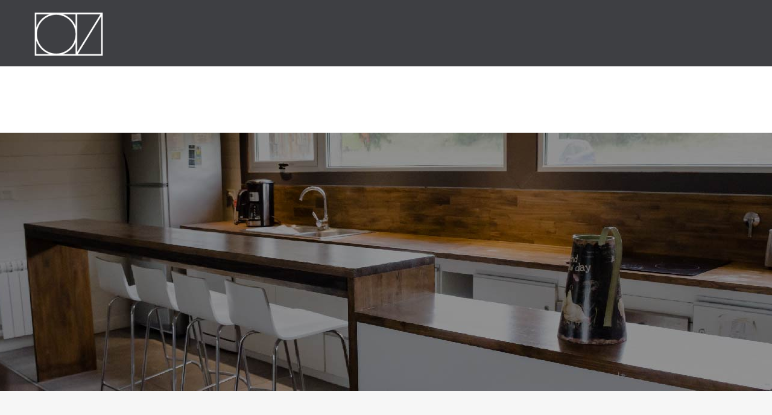

--- FILE ---
content_type: text/html; charset=UTF-8
request_url: https://vitruviozappa.com/portfolio-category/b-deportiva/
body_size: 12184
content:
<!DOCTYPE html>
<html lang="es-AR">
<head>
				
			<meta property="og:url" content="https://vitruviozappa.com/portfolio-category/b-deportiva"/>
			<meta property="og:type" content="article"/>
			<meta property="og:title" content="Vitruviozappa"/>
			<meta property="og:description" content="Una experiencia íntegra."/>
			<meta property="og:image" content="https://thelma.qodeinteractive.com/wp-content/uploads/2019/03/open_graph.jpg"/>
		
		
		<meta charset="UTF-8"/>
		<link rel="profile" href="https://gmpg.org/xfn/11"/>
		
				<meta name="viewport" content="width=device-width,initial-scale=1,user-scalable=yes">
		<title>B. Deportiva &#8211; Vitruviozappa</title>
<meta name='robots' content='max-image-preview:large' />
	<style>img:is([sizes="auto" i], [sizes^="auto," i]) { contain-intrinsic-size: 3000px 1500px }</style>
	<link rel='dns-prefetch' href='//fonts.googleapis.com' />
<link rel="alternate" type="application/rss+xml" title="Vitruviozappa &raquo; Feed" href="https://vitruviozappa.com/feed/" />
<link rel="alternate" type="application/rss+xml" title="Vitruviozappa &raquo; RSS de los comentarios" href="https://vitruviozappa.com/comments/feed/" />
<link rel="alternate" type="application/rss+xml" title="Vitruviozappa &raquo; B. Deportiva Portfolio Category Feed" href="https://vitruviozappa.com/portfolio-category/b-deportiva/feed/" />
<script type="text/javascript">
/* <![CDATA[ */
window._wpemojiSettings = {"baseUrl":"https:\/\/s.w.org\/images\/core\/emoji\/16.0.1\/72x72\/","ext":".png","svgUrl":"https:\/\/s.w.org\/images\/core\/emoji\/16.0.1\/svg\/","svgExt":".svg","source":{"concatemoji":"https:\/\/vitruviozappa.com\/wp-includes\/js\/wp-emoji-release.min.js?ver=1ef9951ae6ffd7cdb4895517550a8384"}};
/*! This file is auto-generated */
!function(s,n){var o,i,e;function c(e){try{var t={supportTests:e,timestamp:(new Date).valueOf()};sessionStorage.setItem(o,JSON.stringify(t))}catch(e){}}function p(e,t,n){e.clearRect(0,0,e.canvas.width,e.canvas.height),e.fillText(t,0,0);var t=new Uint32Array(e.getImageData(0,0,e.canvas.width,e.canvas.height).data),a=(e.clearRect(0,0,e.canvas.width,e.canvas.height),e.fillText(n,0,0),new Uint32Array(e.getImageData(0,0,e.canvas.width,e.canvas.height).data));return t.every(function(e,t){return e===a[t]})}function u(e,t){e.clearRect(0,0,e.canvas.width,e.canvas.height),e.fillText(t,0,0);for(var n=e.getImageData(16,16,1,1),a=0;a<n.data.length;a++)if(0!==n.data[a])return!1;return!0}function f(e,t,n,a){switch(t){case"flag":return n(e,"\ud83c\udff3\ufe0f\u200d\u26a7\ufe0f","\ud83c\udff3\ufe0f\u200b\u26a7\ufe0f")?!1:!n(e,"\ud83c\udde8\ud83c\uddf6","\ud83c\udde8\u200b\ud83c\uddf6")&&!n(e,"\ud83c\udff4\udb40\udc67\udb40\udc62\udb40\udc65\udb40\udc6e\udb40\udc67\udb40\udc7f","\ud83c\udff4\u200b\udb40\udc67\u200b\udb40\udc62\u200b\udb40\udc65\u200b\udb40\udc6e\u200b\udb40\udc67\u200b\udb40\udc7f");case"emoji":return!a(e,"\ud83e\udedf")}return!1}function g(e,t,n,a){var r="undefined"!=typeof WorkerGlobalScope&&self instanceof WorkerGlobalScope?new OffscreenCanvas(300,150):s.createElement("canvas"),o=r.getContext("2d",{willReadFrequently:!0}),i=(o.textBaseline="top",o.font="600 32px Arial",{});return e.forEach(function(e){i[e]=t(o,e,n,a)}),i}function t(e){var t=s.createElement("script");t.src=e,t.defer=!0,s.head.appendChild(t)}"undefined"!=typeof Promise&&(o="wpEmojiSettingsSupports",i=["flag","emoji"],n.supports={everything:!0,everythingExceptFlag:!0},e=new Promise(function(e){s.addEventListener("DOMContentLoaded",e,{once:!0})}),new Promise(function(t){var n=function(){try{var e=JSON.parse(sessionStorage.getItem(o));if("object"==typeof e&&"number"==typeof e.timestamp&&(new Date).valueOf()<e.timestamp+604800&&"object"==typeof e.supportTests)return e.supportTests}catch(e){}return null}();if(!n){if("undefined"!=typeof Worker&&"undefined"!=typeof OffscreenCanvas&&"undefined"!=typeof URL&&URL.createObjectURL&&"undefined"!=typeof Blob)try{var e="postMessage("+g.toString()+"("+[JSON.stringify(i),f.toString(),p.toString(),u.toString()].join(",")+"));",a=new Blob([e],{type:"text/javascript"}),r=new Worker(URL.createObjectURL(a),{name:"wpTestEmojiSupports"});return void(r.onmessage=function(e){c(n=e.data),r.terminate(),t(n)})}catch(e){}c(n=g(i,f,p,u))}t(n)}).then(function(e){for(var t in e)n.supports[t]=e[t],n.supports.everything=n.supports.everything&&n.supports[t],"flag"!==t&&(n.supports.everythingExceptFlag=n.supports.everythingExceptFlag&&n.supports[t]);n.supports.everythingExceptFlag=n.supports.everythingExceptFlag&&!n.supports.flag,n.DOMReady=!1,n.readyCallback=function(){n.DOMReady=!0}}).then(function(){return e}).then(function(){var e;n.supports.everything||(n.readyCallback(),(e=n.source||{}).concatemoji?t(e.concatemoji):e.wpemoji&&e.twemoji&&(t(e.twemoji),t(e.wpemoji)))}))}((window,document),window._wpemojiSettings);
/* ]]> */
</script>
<style id='wp-emoji-styles-inline-css' type='text/css'>

	img.wp-smiley, img.emoji {
		display: inline !important;
		border: none !important;
		box-shadow: none !important;
		height: 1em !important;
		width: 1em !important;
		margin: 0 0.07em !important;
		vertical-align: -0.1em !important;
		background: none !important;
		padding: 0 !important;
	}
</style>
<link rel='stylesheet' id='wp-block-library-css' href='https://vitruviozappa.com/wp-includes/css/dist/block-library/style.min.css?ver=1ef9951ae6ffd7cdb4895517550a8384' type='text/css' media='all' />
<style id='global-styles-inline-css' type='text/css'>
:root{--wp--preset--aspect-ratio--square: 1;--wp--preset--aspect-ratio--4-3: 4/3;--wp--preset--aspect-ratio--3-4: 3/4;--wp--preset--aspect-ratio--3-2: 3/2;--wp--preset--aspect-ratio--2-3: 2/3;--wp--preset--aspect-ratio--16-9: 16/9;--wp--preset--aspect-ratio--9-16: 9/16;--wp--preset--color--black: #000000;--wp--preset--color--cyan-bluish-gray: #abb8c3;--wp--preset--color--white: #ffffff;--wp--preset--color--pale-pink: #f78da7;--wp--preset--color--vivid-red: #cf2e2e;--wp--preset--color--luminous-vivid-orange: #ff6900;--wp--preset--color--luminous-vivid-amber: #fcb900;--wp--preset--color--light-green-cyan: #7bdcb5;--wp--preset--color--vivid-green-cyan: #00d084;--wp--preset--color--pale-cyan-blue: #8ed1fc;--wp--preset--color--vivid-cyan-blue: #0693e3;--wp--preset--color--vivid-purple: #9b51e0;--wp--preset--gradient--vivid-cyan-blue-to-vivid-purple: linear-gradient(135deg,rgba(6,147,227,1) 0%,rgb(155,81,224) 100%);--wp--preset--gradient--light-green-cyan-to-vivid-green-cyan: linear-gradient(135deg,rgb(122,220,180) 0%,rgb(0,208,130) 100%);--wp--preset--gradient--luminous-vivid-amber-to-luminous-vivid-orange: linear-gradient(135deg,rgba(252,185,0,1) 0%,rgba(255,105,0,1) 100%);--wp--preset--gradient--luminous-vivid-orange-to-vivid-red: linear-gradient(135deg,rgba(255,105,0,1) 0%,rgb(207,46,46) 100%);--wp--preset--gradient--very-light-gray-to-cyan-bluish-gray: linear-gradient(135deg,rgb(238,238,238) 0%,rgb(169,184,195) 100%);--wp--preset--gradient--cool-to-warm-spectrum: linear-gradient(135deg,rgb(74,234,220) 0%,rgb(151,120,209) 20%,rgb(207,42,186) 40%,rgb(238,44,130) 60%,rgb(251,105,98) 80%,rgb(254,248,76) 100%);--wp--preset--gradient--blush-light-purple: linear-gradient(135deg,rgb(255,206,236) 0%,rgb(152,150,240) 100%);--wp--preset--gradient--blush-bordeaux: linear-gradient(135deg,rgb(254,205,165) 0%,rgb(254,45,45) 50%,rgb(107,0,62) 100%);--wp--preset--gradient--luminous-dusk: linear-gradient(135deg,rgb(255,203,112) 0%,rgb(199,81,192) 50%,rgb(65,88,208) 100%);--wp--preset--gradient--pale-ocean: linear-gradient(135deg,rgb(255,245,203) 0%,rgb(182,227,212) 50%,rgb(51,167,181) 100%);--wp--preset--gradient--electric-grass: linear-gradient(135deg,rgb(202,248,128) 0%,rgb(113,206,126) 100%);--wp--preset--gradient--midnight: linear-gradient(135deg,rgb(2,3,129) 0%,rgb(40,116,252) 100%);--wp--preset--font-size--small: 13px;--wp--preset--font-size--medium: 20px;--wp--preset--font-size--large: 36px;--wp--preset--font-size--x-large: 42px;--wp--preset--font-family--optima: optima;--wp--preset--spacing--20: 0.44rem;--wp--preset--spacing--30: 0.67rem;--wp--preset--spacing--40: 1rem;--wp--preset--spacing--50: 1.5rem;--wp--preset--spacing--60: 2.25rem;--wp--preset--spacing--70: 3.38rem;--wp--preset--spacing--80: 5.06rem;--wp--preset--shadow--natural: 6px 6px 9px rgba(0, 0, 0, 0.2);--wp--preset--shadow--deep: 12px 12px 50px rgba(0, 0, 0, 0.4);--wp--preset--shadow--sharp: 6px 6px 0px rgba(0, 0, 0, 0.2);--wp--preset--shadow--outlined: 6px 6px 0px -3px rgba(255, 255, 255, 1), 6px 6px rgba(0, 0, 0, 1);--wp--preset--shadow--crisp: 6px 6px 0px rgba(0, 0, 0, 1);}:where(body) { margin: 0; }.wp-site-blocks > .alignleft { float: left; margin-right: 2em; }.wp-site-blocks > .alignright { float: right; margin-left: 2em; }.wp-site-blocks > .aligncenter { justify-content: center; margin-left: auto; margin-right: auto; }:where(.is-layout-flex){gap: 0.5em;}:where(.is-layout-grid){gap: 0.5em;}.is-layout-flow > .alignleft{float: left;margin-inline-start: 0;margin-inline-end: 2em;}.is-layout-flow > .alignright{float: right;margin-inline-start: 2em;margin-inline-end: 0;}.is-layout-flow > .aligncenter{margin-left: auto !important;margin-right: auto !important;}.is-layout-constrained > .alignleft{float: left;margin-inline-start: 0;margin-inline-end: 2em;}.is-layout-constrained > .alignright{float: right;margin-inline-start: 2em;margin-inline-end: 0;}.is-layout-constrained > .aligncenter{margin-left: auto !important;margin-right: auto !important;}.is-layout-constrained > :where(:not(.alignleft):not(.alignright):not(.alignfull)){margin-left: auto !important;margin-right: auto !important;}body .is-layout-flex{display: flex;}.is-layout-flex{flex-wrap: wrap;align-items: center;}.is-layout-flex > :is(*, div){margin: 0;}body .is-layout-grid{display: grid;}.is-layout-grid > :is(*, div){margin: 0;}body{padding-top: 0px;padding-right: 0px;padding-bottom: 0px;padding-left: 0px;}a:where(:not(.wp-element-button)){text-decoration: underline;}:root :where(.wp-element-button, .wp-block-button__link){background-color: #32373c;border-width: 0;color: #fff;font-family: inherit;font-size: inherit;line-height: inherit;padding: calc(0.667em + 2px) calc(1.333em + 2px);text-decoration: none;}.has-black-color{color: var(--wp--preset--color--black) !important;}.has-cyan-bluish-gray-color{color: var(--wp--preset--color--cyan-bluish-gray) !important;}.has-white-color{color: var(--wp--preset--color--white) !important;}.has-pale-pink-color{color: var(--wp--preset--color--pale-pink) !important;}.has-vivid-red-color{color: var(--wp--preset--color--vivid-red) !important;}.has-luminous-vivid-orange-color{color: var(--wp--preset--color--luminous-vivid-orange) !important;}.has-luminous-vivid-amber-color{color: var(--wp--preset--color--luminous-vivid-amber) !important;}.has-light-green-cyan-color{color: var(--wp--preset--color--light-green-cyan) !important;}.has-vivid-green-cyan-color{color: var(--wp--preset--color--vivid-green-cyan) !important;}.has-pale-cyan-blue-color{color: var(--wp--preset--color--pale-cyan-blue) !important;}.has-vivid-cyan-blue-color{color: var(--wp--preset--color--vivid-cyan-blue) !important;}.has-vivid-purple-color{color: var(--wp--preset--color--vivid-purple) !important;}.has-black-background-color{background-color: var(--wp--preset--color--black) !important;}.has-cyan-bluish-gray-background-color{background-color: var(--wp--preset--color--cyan-bluish-gray) !important;}.has-white-background-color{background-color: var(--wp--preset--color--white) !important;}.has-pale-pink-background-color{background-color: var(--wp--preset--color--pale-pink) !important;}.has-vivid-red-background-color{background-color: var(--wp--preset--color--vivid-red) !important;}.has-luminous-vivid-orange-background-color{background-color: var(--wp--preset--color--luminous-vivid-orange) !important;}.has-luminous-vivid-amber-background-color{background-color: var(--wp--preset--color--luminous-vivid-amber) !important;}.has-light-green-cyan-background-color{background-color: var(--wp--preset--color--light-green-cyan) !important;}.has-vivid-green-cyan-background-color{background-color: var(--wp--preset--color--vivid-green-cyan) !important;}.has-pale-cyan-blue-background-color{background-color: var(--wp--preset--color--pale-cyan-blue) !important;}.has-vivid-cyan-blue-background-color{background-color: var(--wp--preset--color--vivid-cyan-blue) !important;}.has-vivid-purple-background-color{background-color: var(--wp--preset--color--vivid-purple) !important;}.has-black-border-color{border-color: var(--wp--preset--color--black) !important;}.has-cyan-bluish-gray-border-color{border-color: var(--wp--preset--color--cyan-bluish-gray) !important;}.has-white-border-color{border-color: var(--wp--preset--color--white) !important;}.has-pale-pink-border-color{border-color: var(--wp--preset--color--pale-pink) !important;}.has-vivid-red-border-color{border-color: var(--wp--preset--color--vivid-red) !important;}.has-luminous-vivid-orange-border-color{border-color: var(--wp--preset--color--luminous-vivid-orange) !important;}.has-luminous-vivid-amber-border-color{border-color: var(--wp--preset--color--luminous-vivid-amber) !important;}.has-light-green-cyan-border-color{border-color: var(--wp--preset--color--light-green-cyan) !important;}.has-vivid-green-cyan-border-color{border-color: var(--wp--preset--color--vivid-green-cyan) !important;}.has-pale-cyan-blue-border-color{border-color: var(--wp--preset--color--pale-cyan-blue) !important;}.has-vivid-cyan-blue-border-color{border-color: var(--wp--preset--color--vivid-cyan-blue) !important;}.has-vivid-purple-border-color{border-color: var(--wp--preset--color--vivid-purple) !important;}.has-vivid-cyan-blue-to-vivid-purple-gradient-background{background: var(--wp--preset--gradient--vivid-cyan-blue-to-vivid-purple) !important;}.has-light-green-cyan-to-vivid-green-cyan-gradient-background{background: var(--wp--preset--gradient--light-green-cyan-to-vivid-green-cyan) !important;}.has-luminous-vivid-amber-to-luminous-vivid-orange-gradient-background{background: var(--wp--preset--gradient--luminous-vivid-amber-to-luminous-vivid-orange) !important;}.has-luminous-vivid-orange-to-vivid-red-gradient-background{background: var(--wp--preset--gradient--luminous-vivid-orange-to-vivid-red) !important;}.has-very-light-gray-to-cyan-bluish-gray-gradient-background{background: var(--wp--preset--gradient--very-light-gray-to-cyan-bluish-gray) !important;}.has-cool-to-warm-spectrum-gradient-background{background: var(--wp--preset--gradient--cool-to-warm-spectrum) !important;}.has-blush-light-purple-gradient-background{background: var(--wp--preset--gradient--blush-light-purple) !important;}.has-blush-bordeaux-gradient-background{background: var(--wp--preset--gradient--blush-bordeaux) !important;}.has-luminous-dusk-gradient-background{background: var(--wp--preset--gradient--luminous-dusk) !important;}.has-pale-ocean-gradient-background{background: var(--wp--preset--gradient--pale-ocean) !important;}.has-electric-grass-gradient-background{background: var(--wp--preset--gradient--electric-grass) !important;}.has-midnight-gradient-background{background: var(--wp--preset--gradient--midnight) !important;}.has-small-font-size{font-size: var(--wp--preset--font-size--small) !important;}.has-medium-font-size{font-size: var(--wp--preset--font-size--medium) !important;}.has-large-font-size{font-size: var(--wp--preset--font-size--large) !important;}.has-x-large-font-size{font-size: var(--wp--preset--font-size--x-large) !important;}.has-optima-font-family{font-family: var(--wp--preset--font-family--optima) !important;}
:where(.wp-block-post-template.is-layout-flex){gap: 1.25em;}:where(.wp-block-post-template.is-layout-grid){gap: 1.25em;}
:where(.wp-block-columns.is-layout-flex){gap: 2em;}:where(.wp-block-columns.is-layout-grid){gap: 2em;}
:root :where(.wp-block-pullquote){font-size: 1.5em;line-height: 1.6;}
</style>
<link rel='stylesheet' id='contact-form-7-css' href='https://vitruviozappa.com/wp-content/plugins/contact-form-7/includes/css/styles.css?ver=6.1.4' type='text/css' media='all' />
<link rel='stylesheet' id='uaf_client_css-css' href='https://vitruviozappa.com/wp-content/uploads/useanyfont/uaf.css?ver=1764314216' type='text/css' media='all' />
<link rel='stylesheet' id='thelma-mikado-default-style-css' href='https://vitruviozappa.com/wp-content/themes/thelma/style.css?ver=1ef9951ae6ffd7cdb4895517550a8384' type='text/css' media='all' />
<link rel='stylesheet' id='thelma-mikado-modules-css' href='https://vitruviozappa.com/wp-content/themes/thelma/assets/css/modules.min.css?ver=1ef9951ae6ffd7cdb4895517550a8384' type='text/css' media='all' />
<link rel='stylesheet' id='thelma-mikado-font_elegant-css' href='https://vitruviozappa.com/wp-content/themes/thelma/framework/lib/icons-pack/elegant-icons/style.min.css?ver=1ef9951ae6ffd7cdb4895517550a8384' type='text/css' media='all' />
<link rel='stylesheet' id='thelma-mikado-font_awesome-css' href='https://vitruviozappa.com/wp-content/themes/thelma/framework/lib/icons-pack/font-awesome/css/fontawesome-all.min.css?ver=1ef9951ae6ffd7cdb4895517550a8384' type='text/css' media='all' />
<link rel='stylesheet' id='thelma-mikado-ion_icons-css' href='https://vitruviozappa.com/wp-content/themes/thelma/framework/lib/icons-pack/ion-icons/css/ionicons.min.css?ver=1ef9951ae6ffd7cdb4895517550a8384' type='text/css' media='all' />
<link rel='stylesheet' id='thelma-mikado-linear_icons-css' href='https://vitruviozappa.com/wp-content/themes/thelma/framework/lib/icons-pack/linear-icons/style.css?ver=1ef9951ae6ffd7cdb4895517550a8384' type='text/css' media='all' />
<link rel='stylesheet' id='thelma-mikado-simple_line_icons-css' href='https://vitruviozappa.com/wp-content/themes/thelma/framework/lib/icons-pack/simple-line-icons/simple-line-icons.css?ver=1ef9951ae6ffd7cdb4895517550a8384' type='text/css' media='all' />
<link rel='stylesheet' id='mediaelement-css' href='https://vitruviozappa.com/wp-includes/js/mediaelement/mediaelementplayer-legacy.min.css?ver=4.2.17' type='text/css' media='all' />
<link rel='stylesheet' id='wp-mediaelement-css' href='https://vitruviozappa.com/wp-includes/js/mediaelement/wp-mediaelement.min.css?ver=1ef9951ae6ffd7cdb4895517550a8384' type='text/css' media='all' />
<link rel='stylesheet' id='thelma-mikado-style-dynamic-css' href='https://vitruviozappa.com/wp-content/themes/thelma/assets/css/style_dynamic.css?ver=1752433931' type='text/css' media='all' />
<link rel='stylesheet' id='thelma-mikado-modules-responsive-css' href='https://vitruviozappa.com/wp-content/themes/thelma/assets/css/modules-responsive.min.css?ver=1ef9951ae6ffd7cdb4895517550a8384' type='text/css' media='all' />
<link rel='stylesheet' id='thelma-mikado-style-dynamic-responsive-css' href='https://vitruviozappa.com/wp-content/themes/thelma/assets/css/style_dynamic_responsive.css?ver=1752433931' type='text/css' media='all' />
<link rel='stylesheet' id='thelma-mikado-google-fonts-css' href='https://fonts.googleapis.com/css?family=Lustria%3A300%2C400%2C500%2C600%2C700%7CRaleway%3A300%2C400%2C500%2C600%2C700%7CRoboto+Condensed%3A300%2C400%2C500%2C600%2C700&#038;subset=latin-ext&#038;ver=1.0.0' type='text/css' media='all' />
<link rel='stylesheet' id='js_composer_front-css' href='https://vitruviozappa.com/wp-content/plugins/js_composer/assets/css/js_composer.min.css?ver=7.6' type='text/css' media='all' />
<script type="text/javascript" src="https://vitruviozappa.com/wp-includes/js/jquery/jquery.min.js?ver=3.7.1" id="jquery-core-js"></script>
<script type="text/javascript" src="https://vitruviozappa.com/wp-includes/js/jquery/jquery-migrate.min.js?ver=3.4.1" id="jquery-migrate-js"></script>
<script></script><link rel="https://api.w.org/" href="https://vitruviozappa.com/wp-json/" /><meta name="cdp-version" content="1.5.0" /><meta name="generator" content="Powered by WPBakery Page Builder - drag and drop page builder for WordPress."/>
<style class='wp-fonts-local' type='text/css'>
@font-face{font-family:optima;font-style:normal;font-weight:400;font-display:fallback;src:url('https://vitruviozappa.com/wp-content/uploads/useanyfont/2393Optima.woff2') format('woff2');}
</style>
<link rel="icon" href="https://vitruviozappa.com/wp-content/uploads/2022/07/cropped-logo-08-32x32.jpg" sizes="32x32" />
<link rel="icon" href="https://vitruviozappa.com/wp-content/uploads/2022/07/cropped-logo-08-192x192.jpg" sizes="192x192" />
<link rel="apple-touch-icon" href="https://vitruviozappa.com/wp-content/uploads/2022/07/cropped-logo-08-180x180.jpg" />
<meta name="msapplication-TileImage" content="https://vitruviozappa.com/wp-content/uploads/2022/07/cropped-logo-08-270x270.jpg" />
		<style type="text/css" id="wp-custom-css">
			/* 2560 screen fixes start */
.mkdf-parallax-row-holder {
    background-size: cover;
}

.mkdf-fullscreen-menu-holder {
    background-size: cover;
}

@media only screen and (min-width: 1921px) {
	.mkdf-title-holder.mkdf-bg-parallax {
    	background-size: cover;
   }
}

@media only screen and (min-width: 1921px) {
	.mkdf-title-holder.mkdf-has-bg-image {
    	background-size: cover;
   }
}

@media screen and (min-width: 2560px) {
   .mkdf-portfolio-single-holder .mkdf-ps-image-holder .mkdf-ps-image img {
    	width: 100%;
	}
}
/* 2560 screen fixes end */

.mkdf-testimonials-holder.mkdf-testimonials-vertical-simple .mkdf-vertical-testimonials-left {
    box-sizing: border-box;
}

.mkdf-testimonials-holder.mkdf-testimonials-vertical-simple .mkdf-vertical-testimonials-right {
    flex-shrink: 0;
}


@media only screen and (max-width: 2500px){
.mkdf-pl-filter-holder ul li {
	padding: 0 0px!important;
}}

 .mkdf-shopping-cart-inner{
	display:none!important;
	
}


.mkdf-title-holder.mkdf-centered-type .mkdf-page-title{
display:none!important;
}


.mkdf-blog-holder {
    margin: 10% 0 40px;
}


		</style>
		<noscript><style> .wpb_animate_when_almost_visible { opacity: 1; }</style></noscript></head>
<body data-rsssl=1 class="archive tax-portfolio-category term-b-deportiva term-176 wp-theme-thelma thelma-core-1.2 thelma-ver-1.4 mkdf-grid-1300 mkdf-empty-google-api mkdf-wide-dropdown-menu-content-in-grid mkdf-light-header mkdf-sticky-header-on-scroll-down-up mkdf-dropdown-animate-height mkdf-header-standard mkdf-menu-area-shadow-disable mkdf-menu-area-in-grid-shadow-disable mkdf-menu-area-border-disable mkdf-menu-area-in-grid-border-disable mkdf-logo-area-border-disable mkdf-logo-area-in-grid-border-disable mkdf-header-vertical-shadow-disable mkdf-header-vertical-border-disable mkdf-side-menu-slide-from-right mkdf-default-mobile-header mkdf-sticky-up-mobile-header wpb-js-composer js-comp-ver-7.6 vc_responsive" itemscope itemtype="http://schema.org/WebPage">
	<section class="mkdf-side-menu">
	<a class="mkdf-close-side-menu mkdf-close-side-menu-svg-path" href="#">
		<svg xmlns="http://www.w3.org/2000/svg" xmlns:xlink="http://www.w3.org/1999/xlink" x="0px" y="0px"
	 width="19px" height="19px" viewBox="0 0 19 19" enable-background="new 0 0 19 19" xml:space="preserve">
<line fill="none" stroke="currentColor" stroke-miterlimit="10" x1="18.594" y1="0.406" x2="0.406" y2="18.595"/>
<line fill="none" stroke="currentColor" stroke-miterlimit="10" x1="18.594" y1="18.595" x2="0.406" y2="0.406"/>
</svg>	</a>
	<div id="media_image-6" class="widget mkdf-sidearea widget_media_image"><img width="156" height="111" src="https://vitruviozappa.com/wp-content/uploads/2021/12/logo-blanco-01-1.png" class="image wp-image-4263  attachment-full size-full" alt="" style="max-width: 100%; height: auto;" decoding="async" /></div><div class="widget mkdf-separator-widget"><div class="mkdf-separator-holder clearfix  mkdf-separator-center mkdf-separator-normal">
	<div class="mkdf-separator" style="border-style: solid;margin-top: 20px"></div>
</div>
</div><div id="text-3" class="widget mkdf-sidearea widget_text">			<div class="textwidget"><h6 class="font_6">Vitruvio Zappa S.A.</h6>
<p class="font_8">Galicia 76, 7600, Mar del Plata.</p>
<p class="font_8"><a href="mailto:vitruvio.zappa.ad@gmail.com" data-auto-recognition="true">vitruvio.zappa.ad@gmail.com</a></p>
<p class="font_8">Tel: +54 223 4831200</p>
<p class="font_8">Cel: +54 223 5204456</p>
</div>
		</div><div id="text-6" class="widget mkdf-sidearea widget_text">			<div class="textwidget"><p>© 2022 vitruvio zappa</p>
</div>
		</div></section>
    <div class="mkdf-wrapper">
        <div class="mkdf-wrapper-inner">
            
<header class="mkdf-page-header">
		
				
	<div class="mkdf-menu-area mkdf-menu-right">
				
						
			<div class="mkdf-vertical-align-containers">
				<div class="mkdf-position-left"><!--
				 --><div class="mkdf-position-left-inner">
						
	
	<div class="mkdf-logo-wrapper">
		<a itemprop="url" href="https://vitruviozappa.com/" style="height: 256px;">
			<img itemprop="image" class="mkdf-normal-logo" src="https://vitruviozappa.com/wp-content/uploads/2022/07/cropped-logo-07.jpg" width="512" height="512"  alt="logo"/>
			<img itemprop="image" class="mkdf-dark-logo" src="https://vitruviozappa.com/wp-content/uploads/2021/12/logo-01.png" width="156" height="111"  alt="dark logo"/>			<img itemprop="image" class="mkdf-light-logo" src="https://vitruviozappa.com/wp-content/uploads/2021/12/logo-blanco-01.png" width="156" height="111"  alt="light logo"/>		</a>
	</div>

											</div>
				</div>
								<div class="mkdf-position-right"><!--
				 --><div class="mkdf-position-right-inner">
														
	<nav class="mkdf-main-menu mkdf-drop-down mkdf-default-nav">
		<ul id="menu-vitru" class="clearfix"><li id="nav-menu-item-4885" class="menu-item menu-item-type-post_type menu-item-object-page menu-item-home  narrow"><a href="https://vitruviozappa.com/" class=""><span class="item_outer"><span class="item_text">Home</span></span></a></li>
<li id="nav-menu-item-4960" class="menu-item menu-item-type-post_type menu-item-object-page  narrow"><a href="https://vitruviozappa.com/manifesto/" class=""><span class="item_outer"><span class="item_text">Manifesto</span></span></a></li>
<li id="nav-menu-item-4311" class="menu-item menu-item-type-post_type menu-item-object-page  narrow"><a href="https://vitruviozappa.com/propiedades-a-la-venta/" class=""><span class="item_outer"><span class="item_text">Propiedades a la venta</span></span></a></li>
<li id="nav-menu-item-4315" class="menu-item menu-item-type-post_type menu-item-object-page  narrow"><a href="https://vitruviozappa.com/obras-en-curso/" class=""><span class="item_outer"><span class="item_text">Obras en curso</span></span></a></li>
<li id="nav-menu-item-4318" class="menu-item menu-item-type-post_type menu-item-object-page  narrow"><a href="https://vitruviozappa.com/obras-terminadas/" class=""><span class="item_outer"><span class="item_text">Obras terminadas</span></span></a></li>
<li id="nav-menu-item-4881" class="menu-item menu-item-type-custom menu-item-object-custom menu-item-has-children  has_sub narrow"><a href="#" class=""><span class="item_outer"><span class="item_text">Servicios</span><i class="mkdf-menu-arrow fa fa-angle-down"></i></span></a>
<div class="second"><div class="inner"><ul>
	<li id="nav-menu-item-4882" class="menu-item menu-item-type-post_type menu-item-object-page "><a href="https://vitruviozappa.com/interiorismo/" class=""><span class="item_outer"><span class="item_text">Interiorismo</span></span></a></li>
	<li id="nav-menu-item-4883" class="menu-item menu-item-type-post_type menu-item-object-page "><a href="https://vitruviozappa.com/construccion/" class=""><span class="item_outer"><span class="item_text">Construcción</span></span></a></li>
	<li id="nav-menu-item-4884" class="menu-item menu-item-type-post_type menu-item-object-page "><a href="https://vitruviozappa.com/arquitectura/" class=""><span class="item_outer"><span class="item_text">Arquitectura</span></span></a></li>
</ul></div></div>
</li>
</ul>	</nav>

															
			<a class="mkdf-side-menu-button-opener mkdf-icon-has-hover mkdf-side-menu-button-opener-svg-path"  href="javascript:void(0)" style="margin: 0px 0px 0px 16px">
								<span class="mkdf-side-menu-icon">
				<svg version="1.1" class="mkdf-thelma-burger" xmlns="http://www.w3.org/2000/svg" xmlns:xlink="http://www.w3.org/1999/xlink" x="0px" y="0px" width="43px" height="19px" viewBox="0 0 43 19" enable-background="new 0 0 43 19" xml:space="preserve">
<line fill="none" stroke="currentColor" stroke-miterlimit="10" x1="0" y1="9.5" x2="43" y2="9.5"></line>
<line fill="none" stroke="currentColor" stroke-miterlimit="10" x1="11.844" y1="0.531" x2="30.844" y2="0.531"></line>
<line fill="none" stroke="currentColor" stroke-miterlimit="10" x1="11.844" y1="18.547" x2="30.844" y2="18.547"></line>
</svg>            </span>
			</a>
							</div>
				</div>
			</div>
			
			</div>
			
		
	
<div class="mkdf-sticky-header">
        <div class="mkdf-sticky-holder mkdf-menu-right">
                    <div class="mkdf-vertical-align-containers">
                <div class="mkdf-position-left"><!--
                 --><div class="mkdf-position-left-inner">
                        
	
	<div class="mkdf-logo-wrapper">
		<a itemprop="url" href="https://vitruviozappa.com/" style="height: 55px;">
			<img itemprop="image" class="mkdf-normal-logo" src=""  alt="logo"/>
			<img itemprop="image" class="mkdf-dark-logo" src="https://vitruviozappa.com/wp-content/uploads/2021/12/logo-01.png" width="156" height="111"  alt="dark logo"/>			<img itemprop="image" class="mkdf-light-logo" src="https://vitruviozappa.com/wp-content/uploads/2021/12/logo-blanco-01.png" width="156" height="111"  alt="light logo"/>		</a>
	</div>

                                            </div>
                </div>
                                <div class="mkdf-position-right"><!--
                 --><div class="mkdf-position-right-inner">
                                                    
<nav class="mkdf-main-menu mkdf-drop-down mkdf-sticky-nav">
    <ul id="menu-vitru-1" class="clearfix"><li id="sticky-nav-menu-item-4885" class="menu-item menu-item-type-post_type menu-item-object-page menu-item-home  narrow"><a href="https://vitruviozappa.com/" class=""><span class="item_outer"><span class="item_text">Home</span><span class="plus"></span></span></a></li>
<li id="sticky-nav-menu-item-4960" class="menu-item menu-item-type-post_type menu-item-object-page  narrow"><a href="https://vitruviozappa.com/manifesto/" class=""><span class="item_outer"><span class="item_text">Manifesto</span><span class="plus"></span></span></a></li>
<li id="sticky-nav-menu-item-4311" class="menu-item menu-item-type-post_type menu-item-object-page  narrow"><a href="https://vitruviozappa.com/propiedades-a-la-venta/" class=""><span class="item_outer"><span class="item_text">Propiedades a la venta</span><span class="plus"></span></span></a></li>
<li id="sticky-nav-menu-item-4315" class="menu-item menu-item-type-post_type menu-item-object-page  narrow"><a href="https://vitruviozappa.com/obras-en-curso/" class=""><span class="item_outer"><span class="item_text">Obras en curso</span><span class="plus"></span></span></a></li>
<li id="sticky-nav-menu-item-4318" class="menu-item menu-item-type-post_type menu-item-object-page  narrow"><a href="https://vitruviozappa.com/obras-terminadas/" class=""><span class="item_outer"><span class="item_text">Obras terminadas</span><span class="plus"></span></span></a></li>
<li id="sticky-nav-menu-item-4881" class="menu-item menu-item-type-custom menu-item-object-custom menu-item-has-children  has_sub narrow"><a href="#" class=""><span class="item_outer"><span class="item_text">Servicios</span><span class="plus"></span><i class="mkdf-menu-arrow fa fa-angle-down"></i></span></a>
<div class="second"><div class="inner"><ul>
	<li id="sticky-nav-menu-item-4882" class="menu-item menu-item-type-post_type menu-item-object-page "><a href="https://vitruviozappa.com/interiorismo/" class=""><span class="item_outer"><span class="item_text">Interiorismo</span><span class="plus"></span></span></a></li>
	<li id="sticky-nav-menu-item-4883" class="menu-item menu-item-type-post_type menu-item-object-page "><a href="https://vitruviozappa.com/construccion/" class=""><span class="item_outer"><span class="item_text">Construcción</span><span class="plus"></span></span></a></li>
	<li id="sticky-nav-menu-item-4884" class="menu-item menu-item-type-post_type menu-item-object-page "><a href="https://vitruviozappa.com/arquitectura/" class=""><span class="item_outer"><span class="item_text">Arquitectura</span><span class="plus"></span></span></a></li>
</ul></div></div>
</li>
</ul></nav>

                                                			
			<a class="mkdf-side-menu-button-opener mkdf-icon-has-hover mkdf-side-menu-button-opener-svg-path"  href="javascript:void(0)" style="color: #ffffff;;margin: 0px 0px 0px 26px">
								<span class="mkdf-side-menu-icon">
				<svg version="1.1" class="mkdf-thelma-burger" xmlns="http://www.w3.org/2000/svg" xmlns:xlink="http://www.w3.org/1999/xlink" x="0px" y="0px" width="43px" height="19px" viewBox="0 0 43 19" enable-background="new 0 0 43 19" xml:space="preserve">
<line fill="none" stroke="currentColor" stroke-miterlimit="10" x1="0" y1="9.5" x2="43" y2="9.5"></line>
<line fill="none" stroke="currentColor" stroke-miterlimit="10" x1="11.844" y1="0.531" x2="30.844" y2="0.531"></line>
<line fill="none" stroke="currentColor" stroke-miterlimit="10" x1="11.844" y1="18.547" x2="30.844" y2="18.547"></line>
</svg>            </span>
			</a>
		                    </div>
                </div>
            </div>
                </div>
	</div>

	
	</header>


<header class="mkdf-mobile-header">
		
	<div class="mkdf-mobile-header-inner">
		<div class="mkdf-mobile-header-holder">
			<div class="mkdf-grid">
				<div class="mkdf-vertical-align-containers">
					<div class="mkdf-vertical-align-containers">
						<div class="mkdf-position-left"><!--
						 --><div class="mkdf-position-left-inner">
								
<div class="mkdf-mobile-logo-wrapper">
	<a itemprop="url" href="https://vitruviozappa.com/" style="height: 256px">
		<img itemprop="image" src="https://vitruviozappa.com/wp-content/uploads/2022/07/cropped-logo-07.jpg" width="512" height="512"  alt="Mobile Logo"/>
	</a>
</div>

							</div>
						</div>
						<div class="mkdf-position-right"><!--
						 --><div class="mkdf-position-right-inner">
																									<div class="mkdf-mobile-menu-opener mkdf-mobile-menu-opener-svg-path">
										<a href="javascript:void(0)">
																						<span class="mkdf-mobile-menu-icon">
												<svg version="1.1" id="Layer_1" xmlns="http://www.w3.org/2000/svg" xmlns:xlink="http://www.w3.org/1999/xlink" x="0px" y="0px"
	 width="43px" height="19px" viewBox="0 0 43 19" enable-background="new 0 0 43 19" xml:space="preserve">
<line fill="none" stroke="#000000" stroke-miterlimit="10" x1="0" y1="9.5" x2="43" y2="9.5"/>
<line fill="none" stroke="#000000" stroke-miterlimit="10" x1="11.844" y1="0.531" x2="30.844" y2="0.531"/>
<line fill="none" stroke="#000000" stroke-miterlimit="10" x1="11.844" y1="18.547" x2="30.844" y2="18.547"/>
</svg>											</span>
										</a>
									</div>
															</div>
						</div>
					</div>
				</div>
			</div>
		</div>
		<nav class="mkdf-mobile-nav" role="navigation" aria-label="Mobile Menu">
    <div class="mkdf-grid">
        <ul id="menu-vitru-2" class=""><li id="mobile-menu-item-4885" class="menu-item menu-item-type-post_type menu-item-object-page menu-item-home "><a href="https://vitruviozappa.com/" class=""><span>Home</span></a></li>
<li id="mobile-menu-item-4960" class="menu-item menu-item-type-post_type menu-item-object-page "><a href="https://vitruviozappa.com/manifesto/" class=""><span>Manifesto</span></a></li>
<li id="mobile-menu-item-4311" class="menu-item menu-item-type-post_type menu-item-object-page "><a href="https://vitruviozappa.com/propiedades-a-la-venta/" class=""><span>Propiedades a la venta</span></a></li>
<li id="mobile-menu-item-4315" class="menu-item menu-item-type-post_type menu-item-object-page "><a href="https://vitruviozappa.com/obras-en-curso/" class=""><span>Obras en curso</span></a></li>
<li id="mobile-menu-item-4318" class="menu-item menu-item-type-post_type menu-item-object-page "><a href="https://vitruviozappa.com/obras-terminadas/" class=""><span>Obras terminadas</span></a></li>
<li id="mobile-menu-item-4881" class="menu-item menu-item-type-custom menu-item-object-custom menu-item-has-children  has_sub"><a href="#" class=" mkdf-mobile-no-link"><span>Servicios</span></a><span class="mobile_arrow"><i class="mkdf-sub-arrow ion-ios-arrow-right"></i></span>
<ul class="sub_menu">
	<li id="mobile-menu-item-4882" class="menu-item menu-item-type-post_type menu-item-object-page "><a href="https://vitruviozappa.com/interiorismo/" class=""><span>Interiorismo</span></a></li>
	<li id="mobile-menu-item-4883" class="menu-item menu-item-type-post_type menu-item-object-page "><a href="https://vitruviozappa.com/construccion/" class=""><span>Construcción</span></a></li>
	<li id="mobile-menu-item-4884" class="menu-item menu-item-type-post_type menu-item-object-page "><a href="https://vitruviozappa.com/arquitectura/" class=""><span>Arquitectura</span></a></li>
</ul>
</li>
</ul>    </div>
</nav>

	</div>
	
	</header>

			<a id='mkdf-back-to-top' href='#'>
                <span class="mkdf-btt-icon-holder">
                     <svg xmlns="http://www.w3.org/2000/svg" xmlns:xlink="http://www.w3.org/1999/xlink" x="0px" y="0px"
		width="13" height="23" viewBox="0 0 15 29" enable-background="new 0 0 15 29" xml:space="preserve">
		<g>
			<polygon fill="currentColor" points="14.427,0.13 14.993,0.697 1.13,14.556 14.993,28.416 14.427,28.979 0,14.556 	"/>
		</g>
		</svg>                </span>
			</a>
			        
            <div class="mkdf-content" >
                <div class="mkdf-content-inner">
<div class="mkdf-title-holder mkdf-centered-type mkdf-title-va-header-bottom mkdf-preload-background mkdf-has-bg-image" style="height: 500px;background-image:url(https://vitruviozappa.com/wp-content/uploads/2022/03/portada-02-01.jpg);" data-height="500">
			<div class="mkdf-title-image">
			<img itemprop="image" src="https://vitruviozappa.com/wp-content/uploads/2022/03/portada-02-01.jpg" alt="Image Alt" />
		</div>
		<div class="mkdf-title-wrapper" style="height: 500px">
		<div class="mkdf-title-inner">
			<div class="mkdf-grid">
									<h1 class="mkdf-page-title entry-title" >Archive</h1>
											</div>
	    </div>
	</div>
</div>

<div class="mkdf-container mkdf-default-page-template">
		<div class="mkdf-container-inner clearfix">
		<div class="mkdf-portfolio-list-holder mkdf-grid-list mkdf-disable-bottom-space mkdf-pl-gallery mkdf-three-columns mkdf-extra-large-space mkdf-pl-standard-shader    mkdf-pl-pag-load-more     "  data-type=gallery data-number-of-columns=three data-space-between-items=extra-large data-number-of-items=12 data-image-proportions=square data-enable-fixed-proportions=no data-enable-image-shadow=no data-category=b-deportiva data-orderby=date data-order=ASC data-item-style=standard-shader data-enable-title=yes data-title-tag=h3 data-enable-category=yes data-enable-count-images=yes data-enable-excerpt=no data-excerpt-length=20 data-pagination-type=load-more data-filter=no data-filter-order-by=name data-enable-article-animation=no data-portfolio-slider-on=no data-enable-loop=yes data-enable-autoplay=yes data-slider-speed=5000 data-slider-speed-animation=600 data-enable-navigation=yes data-enable-pagination=yes data-max-num-pages=2 data-next-page=2>
		<div class="mkdf-pl-inner mkdf-outer-space  clearfix">
		<article class="mkdf-pl-item mkdf-item-space  post-836 portfolio-item type-portfolio-item status-publish has-post-thumbnail hentry portfolio-category-b-deportiva portfolio-category-portfolio">
	<div class="mkdf-pl-item-inner">
		<div class="mkdf-pli-image">
	<img width="650" height="537" src="https://vitruviozappa.com/wp-content/uploads/2018/12/base-02-650x537.jpg" class="attachment-thelma_mikado_image_square size-thelma_mikado_image_square wp-post-image" alt="" decoding="async" fetchpriority="high" /></div>
<div class="mkdf-pli-text-holder" >
	<div class="mkdf-pli-text-wrapper">
		<div class="mkdf-pli-text">
					<div class="mkdf-pli-category-holder">
							<a itemprop="url" class="mkdf-pli-category" href="https://vitruviozappa.com/portfolio-category/b-deportiva/">B. Deportiva</a>
							<a itemprop="url" class="mkdf-pli-category" href="https://vitruviozappa.com/portfolio-category/portfolio/">PORTFOLIO</a>
					</div>
				
				<h3 itemprop="name" class="mkdf-pli-title entry-title" >
		DEPORTIVA 273	</h3>

			
					</div>
	</div>
</div>
		<a itemprop="url" class="mkdf-pli-link mkdf-block-drag-link" href="https://vitruviozappa.com/portfolio-item/deportiva-273-2/" target="_self"></a>
	</div>
</article><article class="mkdf-pl-item mkdf-item-space  post-4101 portfolio-item type-portfolio-item status-publish has-post-thumbnail hentry portfolio-category-b-deportiva portfolio-category-portfolio">
	<div class="mkdf-pl-item-inner">
		<div class="mkdf-pli-image">
	<img width="650" height="537" src="https://vitruviozappa.com/wp-content/uploads/2021/12/base-04-650x537.jpg" class="attachment-thelma_mikado_image_square size-thelma_mikado_image_square wp-post-image" alt="" decoding="async" /></div>
<div class="mkdf-pli-text-holder" >
	<div class="mkdf-pli-text-wrapper">
		<div class="mkdf-pli-text">
					<div class="mkdf-pli-category-holder">
							<a itemprop="url" class="mkdf-pli-category" href="https://vitruviozappa.com/portfolio-category/b-deportiva/">B. Deportiva</a>
							<a itemprop="url" class="mkdf-pli-category" href="https://vitruviozappa.com/portfolio-category/portfolio/">PORTFOLIO</a>
					</div>
				
				<h3 itemprop="name" class="mkdf-pli-title entry-title" >
		DEPORTIVA 327	</h3>

			
					</div>
	</div>
</div>
		<a itemprop="url" class="mkdf-pli-link mkdf-block-drag-link" href="https://vitruviozappa.com/portfolio-item/deportiva-327/" target="_self"></a>
	</div>
</article><article class="mkdf-pl-item mkdf-item-space  post-4123 portfolio-item type-portfolio-item status-publish has-post-thumbnail hentry portfolio-category-b-deportiva portfolio-category-portfolio">
	<div class="mkdf-pl-item-inner">
		<div class="mkdf-pli-image">
	<img width="650" height="537" src="https://vitruviozappa.com/wp-content/uploads/2021/12/base-01-650x537.jpg" class="attachment-thelma_mikado_image_square size-thelma_mikado_image_square wp-post-image" alt="" decoding="async" /></div>
<div class="mkdf-pli-text-holder" >
	<div class="mkdf-pli-text-wrapper">
		<div class="mkdf-pli-text">
					<div class="mkdf-pli-category-holder">
							<a itemprop="url" class="mkdf-pli-category" href="https://vitruviozappa.com/portfolio-category/b-deportiva/">B. Deportiva</a>
							<a itemprop="url" class="mkdf-pli-category" href="https://vitruviozappa.com/portfolio-category/portfolio/">PORTFOLIO</a>
					</div>
				
				<h3 itemprop="name" class="mkdf-pli-title entry-title" >
		DEPORTIVA 267	</h3>

			
					</div>
	</div>
</div>
		<a itemprop="url" class="mkdf-pli-link mkdf-block-drag-link" href="https://vitruviozappa.com/portfolio-item/deportiva-267/" target="_self"></a>
	</div>
</article><article class="mkdf-pl-item mkdf-item-space  post-4194 portfolio-item type-portfolio-item status-publish has-post-thumbnail hentry portfolio-category-b-deportiva portfolio-category-portfolio">
	<div class="mkdf-pl-item-inner">
		<div class="mkdf-pli-image">
	<img width="650" height="536" src="https://vitruviozappa.com/wp-content/uploads/2021/12/base-03-650x536.jpg" class="attachment-thelma_mikado_image_square size-thelma_mikado_image_square wp-post-image" alt="" decoding="async" /></div>
<div class="mkdf-pli-text-holder" >
	<div class="mkdf-pli-text-wrapper">
		<div class="mkdf-pli-text">
					<div class="mkdf-pli-category-holder">
							<a itemprop="url" class="mkdf-pli-category" href="https://vitruviozappa.com/portfolio-category/b-deportiva/">B. Deportiva</a>
							<a itemprop="url" class="mkdf-pli-category" href="https://vitruviozappa.com/portfolio-category/portfolio/">PORTFOLIO</a>
					</div>
				
				<h3 itemprop="name" class="mkdf-pli-title entry-title" >
		DEPORTIVA 333	</h3>

			
					</div>
	</div>
</div>
		<a itemprop="url" class="mkdf-pli-link mkdf-block-drag-link" href="https://vitruviozappa.com/portfolio-item/deportiva-333/" target="_self"></a>
	</div>
</article><article class="mkdf-pl-item mkdf-item-space  post-4227 portfolio-item type-portfolio-item status-publish has-post-thumbnail hentry portfolio-category-b-deportiva portfolio-category-portfolio">
	<div class="mkdf-pl-item-inner">
		<div class="mkdf-pli-image">
	<img width="650" height="536" src="https://vitruviozappa.com/wp-content/uploads/2021/12/base-05-650x536.jpg" class="attachment-thelma_mikado_image_square size-thelma_mikado_image_square wp-post-image" alt="" decoding="async" /></div>
<div class="mkdf-pli-text-holder" >
	<div class="mkdf-pli-text-wrapper">
		<div class="mkdf-pli-text">
					<div class="mkdf-pli-category-holder">
							<a itemprop="url" class="mkdf-pli-category" href="https://vitruviozappa.com/portfolio-category/b-deportiva/">B. Deportiva</a>
							<a itemprop="url" class="mkdf-pli-category" href="https://vitruviozappa.com/portfolio-category/portfolio/">PORTFOLIO</a>
					</div>
				
				<h3 itemprop="name" class="mkdf-pli-title entry-title" >
		DEPORTIVA 335	</h3>

			
					</div>
	</div>
</div>
		<a itemprop="url" class="mkdf-pli-link mkdf-block-drag-link" href="https://vitruviozappa.com/portfolio-item/deportiva-335/" target="_self"></a>
	</div>
</article><article class="mkdf-pl-item mkdf-item-space  post-4249 portfolio-item type-portfolio-item status-publish has-post-thumbnail hentry portfolio-category-b-deportiva portfolio-category-portfolio">
	<div class="mkdf-pl-item-inner">
		<div class="mkdf-pli-image">
	<img width="650" height="536" src="https://vitruviozappa.com/wp-content/uploads/2021/12/base-06-650x536.jpg" class="attachment-thelma_mikado_image_square size-thelma_mikado_image_square wp-post-image" alt="" decoding="async" /></div>
<div class="mkdf-pli-text-holder" >
	<div class="mkdf-pli-text-wrapper">
		<div class="mkdf-pli-text">
					<div class="mkdf-pli-category-holder">
							<a itemprop="url" class="mkdf-pli-category" href="https://vitruviozappa.com/portfolio-category/b-deportiva/">B. Deportiva</a>
							<a itemprop="url" class="mkdf-pli-category" href="https://vitruviozappa.com/portfolio-category/portfolio/">PORTFOLIO</a>
					</div>
				
				<h3 itemprop="name" class="mkdf-pli-title entry-title" >
		DEPORTIVA 348	</h3>

			
					</div>
	</div>
</div>
		<a itemprop="url" class="mkdf-pli-link mkdf-block-drag-link" href="https://vitruviozappa.com/portfolio-item/deportiva-348/" target="_self"></a>
	</div>
</article><article class="mkdf-pl-item mkdf-item-space  post-4412 portfolio-item type-portfolio-item status-publish has-post-thumbnail hentry portfolio-category-b-deportiva portfolio-category-portfolio">
	<div class="mkdf-pl-item-inner">
		<div class="mkdf-pli-image">
	<img width="650" height="536" src="https://vitruviozappa.com/wp-content/uploads/2022/02/base-07-650x536.jpg" class="attachment-thelma_mikado_image_square size-thelma_mikado_image_square wp-post-image" alt="" decoding="async" /></div>
<div class="mkdf-pli-text-holder" >
	<div class="mkdf-pli-text-wrapper">
		<div class="mkdf-pli-text">
					<div class="mkdf-pli-category-holder">
							<a itemprop="url" class="mkdf-pli-category" href="https://vitruviozappa.com/portfolio-category/b-deportiva/">B. Deportiva</a>
							<a itemprop="url" class="mkdf-pli-category" href="https://vitruviozappa.com/portfolio-category/portfolio/">PORTFOLIO</a>
					</div>
				
				<h3 itemprop="name" class="mkdf-pli-title entry-title" >
		D 280	</h3>

			
					</div>
	</div>
</div>
		<a itemprop="url" class="mkdf-pli-link mkdf-block-drag-link" href="https://vitruviozappa.com/portfolio-item/d-280/" target="_self"></a>
	</div>
</article><article class="mkdf-pl-item mkdf-item-space  post-4420 portfolio-item type-portfolio-item status-publish has-post-thumbnail hentry portfolio-category-b-deportiva portfolio-category-portfolio">
	<div class="mkdf-pl-item-inner">
		<div class="mkdf-pli-image">
	<img width="650" height="536" src="https://vitruviozappa.com/wp-content/uploads/2022/02/base-07-650x536.jpg" class="attachment-thelma_mikado_image_square size-thelma_mikado_image_square wp-post-image" alt="" decoding="async" /></div>
<div class="mkdf-pli-text-holder" >
	<div class="mkdf-pli-text-wrapper">
		<div class="mkdf-pli-text">
					<div class="mkdf-pli-category-holder">
							<a itemprop="url" class="mkdf-pli-category" href="https://vitruviozappa.com/portfolio-category/b-deportiva/">B. Deportiva</a>
							<a itemprop="url" class="mkdf-pli-category" href="https://vitruviozappa.com/portfolio-category/portfolio/">PORTFOLIO</a>
					</div>
				
				<h3 itemprop="name" class="mkdf-pli-title entry-title" >
		D 349	</h3>

			
					</div>
	</div>
</div>
		<a itemprop="url" class="mkdf-pli-link mkdf-block-drag-link" href="https://vitruviozappa.com/portfolio-item/d-349/" target="_self"></a>
	</div>
</article><article class="mkdf-pl-item mkdf-item-space  post-4433 portfolio-item type-portfolio-item status-publish has-post-thumbnail hentry portfolio-category-b-deportiva portfolio-category-portfolio">
	<div class="mkdf-pl-item-inner">
		<div class="mkdf-pli-image">
	<img width="650" height="536" src="https://vitruviozappa.com/wp-content/uploads/2022/02/base-08-650x536.jpg" class="attachment-thelma_mikado_image_square size-thelma_mikado_image_square wp-post-image" alt="" decoding="async" /></div>
<div class="mkdf-pli-text-holder" >
	<div class="mkdf-pli-text-wrapper">
		<div class="mkdf-pli-text">
					<div class="mkdf-pli-category-holder">
							<a itemprop="url" class="mkdf-pli-category" href="https://vitruviozappa.com/portfolio-category/b-deportiva/">B. Deportiva</a>
							<a itemprop="url" class="mkdf-pli-category" href="https://vitruviozappa.com/portfolio-category/portfolio/">PORTFOLIO</a>
					</div>
				
				<h3 itemprop="name" class="mkdf-pli-title entry-title" >
		D 358	</h3>

			
					</div>
	</div>
</div>
		<a itemprop="url" class="mkdf-pli-link mkdf-block-drag-link" href="https://vitruviozappa.com/portfolio-item/d-358/" target="_self"></a>
	</div>
</article><article class="mkdf-pl-item mkdf-item-space  post-4455 portfolio-item type-portfolio-item status-publish has-post-thumbnail hentry portfolio-category-b-deportiva portfolio-category-portfolio">
	<div class="mkdf-pl-item-inner">
		<div class="mkdf-pli-image">
	<img width="650" height="536" src="https://vitruviozappa.com/wp-content/uploads/2022/02/base-09-650x536.jpg" class="attachment-thelma_mikado_image_square size-thelma_mikado_image_square wp-post-image" alt="" decoding="async" /></div>
<div class="mkdf-pli-text-holder" >
	<div class="mkdf-pli-text-wrapper">
		<div class="mkdf-pli-text">
					<div class="mkdf-pli-category-holder">
							<a itemprop="url" class="mkdf-pli-category" href="https://vitruviozappa.com/portfolio-category/b-deportiva/">B. Deportiva</a>
							<a itemprop="url" class="mkdf-pli-category" href="https://vitruviozappa.com/portfolio-category/portfolio/">PORTFOLIO</a>
					</div>
				
				<h3 itemprop="name" class="mkdf-pli-title entry-title" >
		D 359	</h3>

			
					</div>
	</div>
</div>
		<a itemprop="url" class="mkdf-pli-link mkdf-block-drag-link" href="https://vitruviozappa.com/portfolio-item/d-359/" target="_self"></a>
	</div>
</article><article class="mkdf-pl-item mkdf-item-space  post-4472 portfolio-item type-portfolio-item status-publish has-post-thumbnail hentry portfolio-category-b-deportiva portfolio-category-portfolio">
	<div class="mkdf-pl-item-inner">
		<div class="mkdf-pli-image">
	<img width="650" height="536" src="https://vitruviozappa.com/wp-content/uploads/2022/02/base-10-650x536.jpg" class="attachment-thelma_mikado_image_square size-thelma_mikado_image_square wp-post-image" alt="" decoding="async" /></div>
<div class="mkdf-pli-text-holder" >
	<div class="mkdf-pli-text-wrapper">
		<div class="mkdf-pli-text">
					<div class="mkdf-pli-category-holder">
							<a itemprop="url" class="mkdf-pli-category" href="https://vitruviozappa.com/portfolio-category/b-deportiva/">B. Deportiva</a>
							<a itemprop="url" class="mkdf-pli-category" href="https://vitruviozappa.com/portfolio-category/portfolio/">PORTFOLIO</a>
					</div>
				
				<h3 itemprop="name" class="mkdf-pli-title entry-title" >
		D 361	</h3>

			
					</div>
	</div>
</div>
		<a itemprop="url" class="mkdf-pli-link mkdf-block-drag-link" href="https://vitruviozappa.com/portfolio-item/d-361/" target="_self"></a>
	</div>
</article><article class="mkdf-pl-item mkdf-item-space  post-4487 portfolio-item type-portfolio-item status-publish has-post-thumbnail hentry portfolio-category-b-deportiva portfolio-category-portfolio">
	<div class="mkdf-pl-item-inner">
		<div class="mkdf-pli-image">
	<img width="650" height="537" src="https://vitruviozappa.com/wp-content/uploads/2022/02/base000-01-650x537.jpg" class="attachment-thelma_mikado_image_square size-thelma_mikado_image_square wp-post-image" alt="" decoding="async" /></div>
<div class="mkdf-pli-text-holder" >
	<div class="mkdf-pli-text-wrapper">
		<div class="mkdf-pli-text">
					<div class="mkdf-pli-category-holder">
							<a itemprop="url" class="mkdf-pli-category" href="https://vitruviozappa.com/portfolio-category/b-deportiva/">B. Deportiva</a>
							<a itemprop="url" class="mkdf-pli-category" href="https://vitruviozappa.com/portfolio-category/portfolio/">PORTFOLIO</a>
					</div>
				
				<h3 itemprop="name" class="mkdf-pli-title entry-title" >
		D 364	</h3>

			
					</div>
	</div>
</div>
		<a itemprop="url" class="mkdf-pli-link mkdf-block-drag-link" href="https://vitruviozappa.com/portfolio-item/d-364/" target="_self"></a>
	</div>
</article>	</div>
	
		<div class="mkdf-pl-loading">
		<div class="mkdf-pl-loading-bounce1"></div>
		<div class="mkdf-pl-loading-bounce2"></div>
		<div class="mkdf-pl-loading-bounce3"></div>
	</div>
	<div class="mkdf-pl-load-more-holder">
		<div class="mkdf-pl-load-more" >
			<a itemprop="url" href="" target="_self"  class="mkdf-btn mkdf-btn-large mkdf-btn-solid"  >    <span class="mkdf-btn-text">Ver más</span>    </a>		</div>
	</div>
</div>	</div>
	</div>
</div> <!-- close div.content_inner -->
	</div> <!-- close div.content -->
					<footer class="mkdf-page-footer  mkdf-custom-menu">
				<div class="mkdf-footer-top-holder">
    <div class="mkdf-footer-top-inner mkdf-full-width">
        <div class="mkdf-grid-row  mkdf-footer-top-alignment-predefined">
                            <div class="mkdf-column-content mkdf-grid-col-4">
                    <div class="widget mkdf-separator-widget"><div class="mkdf-separator-holder clearfix  mkdf-separator-center mkdf-separator-normal">
	<div class="mkdf-separator" style="border-style: solid;width: 100%;border-bottom-width: 0px;margin-top: 10px;margin-bottom: 0px"></div>
</div>
</div><div class="widget mkdf-separator-widget"><div class="mkdf-separator-holder clearfix  mkdf-separator-center mkdf-separator-normal">
	<div class="mkdf-separator" style="border-style: solid;width: 100%;border-bottom-width: 0px;margin-top: 10px;margin-bottom: 0px"></div>
</div>
</div>                </div>
                            <div class="mkdf-column-content mkdf-grid-col-4">
                    <div id="block-8" class="widget mkdf-footer-column-2 widget_block widget_media_image">
<figure class="wp-block-image size-full"><img loading="lazy" decoding="async" width="156" height="111" src="https://vitruviozappa.com/wp-content/uploads/2021/12/logo-blanco-01-1.png" alt="" class="wp-image-4263"/></figure>
</div><div id="nav_menu-5" class="widget mkdf-footer-column-2 widget_nav_menu"><div class="menu-vitru-footer-container"><ul id="menu-vitru-footer" class="menu"><li id="menu-item-4888" class="menu-item menu-item-type-post_type menu-item-object-page menu-item-4888"><a href="https://vitruviozappa.com/obras-en-curso/">Obras en curso</a></li>
<li id="menu-item-4889" class="menu-item menu-item-type-post_type menu-item-object-page menu-item-4889"><a href="https://vitruviozappa.com/propiedades-a-la-venta/">Propiedades a la Venta</a></li>
<li id="menu-item-4890" class="menu-item menu-item-type-post_type menu-item-object-page menu-item-4890"><a href="https://vitruviozappa.com/obras-terminadas/">Obras terminadas</a></li>
</ul></div></div><div id="block-11" class="widget mkdf-footer-column-2 widget_block">
<h6 class="wp-block-heading">VITRUVIO ZAPPA S.A.<br>Galicia 76, 7600, Mar del Plata.<br><a href="mailto:vitruvio.zappa.ad@gmail.com">vitruvio.zappa.ad@gmail.com</a><br>Cel: +54 223 5204456<br>© 2025 vitruvio zappa</h6>
</div>                </div>
                            <div class="mkdf-column-content mkdf-grid-col-4">
                    <div class="widget mkdf-separator-widget"><div class="mkdf-separator-holder clearfix  mkdf-separator-center mkdf-separator-normal">
	<div class="mkdf-separator" style="border-style: solid;margin-bottom: 8px"></div>
</div>
</div>                </div>
                    </div>
    </div>
</div>			</footer>
			</div> <!-- close div.mkdf-wrapper-inner  -->
</div> <!-- close div.mkdf-wrapper -->
<script type="speculationrules">
{"prefetch":[{"source":"document","where":{"and":[{"href_matches":"\/*"},{"not":{"href_matches":["\/wp-*.php","\/wp-admin\/*","\/wp-content\/uploads\/*","\/wp-content\/*","\/wp-content\/plugins\/*","\/wp-content\/themes\/thelma\/*","\/*\\?(.+)"]}},{"not":{"selector_matches":"a[rel~=\"nofollow\"]"}},{"not":{"selector_matches":".no-prefetch, .no-prefetch a"}}]},"eagerness":"conservative"}]}
</script>
<script type="text/javascript" src="https://vitruviozappa.com/wp-includes/js/dist/hooks.min.js?ver=4d63a3d491d11ffd8ac6" id="wp-hooks-js"></script>
<script type="text/javascript" src="https://vitruviozappa.com/wp-includes/js/dist/i18n.min.js?ver=5e580eb46a90c2b997e6" id="wp-i18n-js"></script>
<script type="text/javascript" id="wp-i18n-js-after">
/* <![CDATA[ */
wp.i18n.setLocaleData( { 'text direction\u0004ltr': [ 'ltr' ] } );
/* ]]> */
</script>
<script type="text/javascript" src="https://vitruviozappa.com/wp-content/plugins/contact-form-7/includes/swv/js/index.js?ver=6.1.4" id="swv-js"></script>
<script type="text/javascript" id="contact-form-7-js-before">
/* <![CDATA[ */
var wpcf7 = {
    "api": {
        "root": "https:\/\/vitruviozappa.com\/wp-json\/",
        "namespace": "contact-form-7\/v1"
    }
};
/* ]]> */
</script>
<script type="text/javascript" src="https://vitruviozappa.com/wp-content/plugins/contact-form-7/includes/js/index.js?ver=6.1.4" id="contact-form-7-js"></script>
<script type="text/javascript" src="https://vitruviozappa.com/wp-includes/js/jquery/ui/core.min.js?ver=1.13.3" id="jquery-ui-core-js"></script>
<script type="text/javascript" src="https://vitruviozappa.com/wp-includes/js/jquery/ui/tabs.min.js?ver=1.13.3" id="jquery-ui-tabs-js"></script>
<script type="text/javascript" src="https://vitruviozappa.com/wp-includes/js/jquery/ui/accordion.min.js?ver=1.13.3" id="jquery-ui-accordion-js"></script>
<script type="text/javascript" id="mediaelement-core-js-before">
/* <![CDATA[ */
var mejsL10n = {"language":"es","strings":{"mejs.download-file":"Descargar archivo","mejs.install-flash":"Est\u00e1s usando un navegador que no tiene Flash activo o instalado. Activ\u00e1 el componente del reproductor Flash o descarga la \u00faltima versi\u00f3n desde https:\/\/get.adobe.com\/flashplayer\/","mejs.fullscreen":"Pantalla completa","mejs.play":"Reproducir","mejs.pause":"Pausa","mejs.time-slider":"Control de tiempo","mejs.time-help-text":"Usa las teclas de direcci\u00f3n izquierda\/derecha para avanzar un segundo, y las flechas arriba\/abajo para avanzar diez segundos.","mejs.live-broadcast":"Transmisi\u00f3n en vivo","mejs.volume-help-text":"Utiliza las teclas de flecha arriba\/abajo para aumentar o disminuir el volumen.","mejs.unmute":"Activar sonido","mejs.mute":"Silenciar","mejs.volume-slider":"Control de volumen","mejs.video-player":"Reproductor de video","mejs.audio-player":"Reproductor de audio","mejs.captions-subtitles":"Pies de foto \/ Subt\u00edtulos","mejs.captions-chapters":"Cap\u00edtulos","mejs.none":"Ninguna","mejs.afrikaans":"Africano","mejs.albanian":"Albano","mejs.arabic":"\u00c1rabe","mejs.belarusian":"Bielorruso","mejs.bulgarian":"B\u00falgaro","mejs.catalan":"Catal\u00e1n","mejs.chinese":"Chino","mejs.chinese-simplified":"Chino (Simplificado)","mejs.chinese-traditional":"Chino (Tradicional)","mejs.croatian":"Croata","mejs.czech":"Checo","mejs.danish":"Dan\u00e9s","mejs.dutch":"Holand\u00e9s","mejs.english":"Ingl\u00e9s","mejs.estonian":"Estonio","mejs.filipino":"Filipino","mejs.finnish":"Fin\u00e9s","mejs.french":"Franc\u00e9s","mejs.galician":"Gallego","mejs.german":"Alem\u00e1n","mejs.greek":"Griego","mejs.haitian-creole":"Creole haitiano","mejs.hebrew":"Hebreo","mejs.hindi":"Indio","mejs.hungarian":"H\u00fangaro","mejs.icelandic":"Island\u00e9s","mejs.indonesian":"Indonesio","mejs.irish":"Irland\u00e9s","mejs.italian":"Italiano","mejs.japanese":"Japon\u00e9s","mejs.korean":"Coreano","mejs.latvian":"Let\u00f3n","mejs.lithuanian":"Lituano","mejs.macedonian":"Macedonio","mejs.malay":"Malayo","mejs.maltese":"Malt\u00e9s","mejs.norwegian":"Noruego","mejs.persian":"Persa","mejs.polish":"Polaco","mejs.portuguese":"Portugu\u00e9s","mejs.romanian":"Rumano","mejs.russian":"Ruso","mejs.serbian":"Serbio","mejs.slovak":"Eslovaco","mejs.slovenian":"Esloveno","mejs.spanish":"Espa\u00f1ol","mejs.swahili":"Swahili","mejs.swedish":"Sueco","mejs.tagalog":"Tagalo","mejs.thai":"Thai","mejs.turkish":"Turco","mejs.ukrainian":"Ukraniano","mejs.vietnamese":"Vietnamita","mejs.welsh":"Gal\u00e9s","mejs.yiddish":"Yiddish"}};
/* ]]> */
</script>
<script type="text/javascript" src="https://vitruviozappa.com/wp-includes/js/mediaelement/mediaelement-and-player.min.js?ver=4.2.17" id="mediaelement-core-js"></script>
<script type="text/javascript" src="https://vitruviozappa.com/wp-includes/js/mediaelement/mediaelement-migrate.min.js?ver=1ef9951ae6ffd7cdb4895517550a8384" id="mediaelement-migrate-js"></script>
<script type="text/javascript" id="mediaelement-js-extra">
/* <![CDATA[ */
var _wpmejsSettings = {"pluginPath":"\/wp-includes\/js\/mediaelement\/","classPrefix":"mejs-","stretching":"responsive","audioShortcodeLibrary":"mediaelement","videoShortcodeLibrary":"mediaelement"};
/* ]]> */
</script>
<script type="text/javascript" src="https://vitruviozappa.com/wp-includes/js/mediaelement/wp-mediaelement.min.js?ver=1ef9951ae6ffd7cdb4895517550a8384" id="wp-mediaelement-js"></script>
<script type="text/javascript" src="https://vitruviozappa.com/wp-content/themes/thelma/assets/js/modules/plugins/jquery.appear.js?ver=1ef9951ae6ffd7cdb4895517550a8384" id="appear-js"></script>
<script type="text/javascript" src="https://vitruviozappa.com/wp-content/themes/thelma/assets/js/modules/plugins/modernizr.min.js?ver=1ef9951ae6ffd7cdb4895517550a8384" id="modernizr-js"></script>
<script type="text/javascript" src="https://vitruviozappa.com/wp-includes/js/hoverIntent.min.js?ver=1.10.2" id="hoverIntent-js"></script>
<script type="text/javascript" src="https://vitruviozappa.com/wp-content/themes/thelma/assets/js/modules/plugins/jquery.plugin.js?ver=1ef9951ae6ffd7cdb4895517550a8384" id="jquery-plugin-js"></script>
<script type="text/javascript" src="https://vitruviozappa.com/wp-content/themes/thelma/assets/js/modules/plugins/owl.carousel.min.js?ver=1ef9951ae6ffd7cdb4895517550a8384" id="owl-carousel-js"></script>
<script type="text/javascript" src="https://vitruviozappa.com/wp-content/themes/thelma/assets/js/modules/plugins/jquery.waypoints.min.js?ver=1ef9951ae6ffd7cdb4895517550a8384" id="waypoints-js"></script>
<script type="text/javascript" src="https://vitruviozappa.com/wp-content/themes/thelma/assets/js/modules/plugins/fluidvids.min.js?ver=1ef9951ae6ffd7cdb4895517550a8384" id="fluidvids-js"></script>
<script type="text/javascript" src="https://vitruviozappa.com/wp-content/themes/thelma/assets/js/modules/plugins/perfect-scrollbar.jquery.min.js?ver=1ef9951ae6ffd7cdb4895517550a8384" id="perfect-scrollbar-js"></script>
<script type="text/javascript" src="https://vitruviozappa.com/wp-content/themes/thelma/assets/js/modules/plugins/ScrollToPlugin.min.js?ver=1ef9951ae6ffd7cdb4895517550a8384" id="ScrollToPlugin-js"></script>
<script type="text/javascript" src="https://vitruviozappa.com/wp-content/themes/thelma/assets/js/modules/plugins/parallax.min.js?ver=1ef9951ae6ffd7cdb4895517550a8384" id="parallax-js"></script>
<script type="text/javascript" src="https://vitruviozappa.com/wp-content/themes/thelma/assets/js/modules/plugins/jquery.waitforimages.js?ver=1ef9951ae6ffd7cdb4895517550a8384" id="waitforimages-js"></script>
<script type="text/javascript" src="https://vitruviozappa.com/wp-content/themes/thelma/assets/js/modules/plugins/jquery.prettyPhoto.js?ver=1ef9951ae6ffd7cdb4895517550a8384" id="prettyphoto-js"></script>
<script type="text/javascript" src="https://vitruviozappa.com/wp-content/themes/thelma/assets/js/modules/plugins/jquery.easing.1.3.js?ver=1ef9951ae6ffd7cdb4895517550a8384" id="jquery-easing-1.3-js"></script>
<script type="text/javascript" src="https://vitruviozappa.com/wp-content/plugins/js_composer/assets/lib/bower/isotope/dist/isotope.pkgd.min.js?ver=7.6" id="isotope-js"></script>
<script type="text/javascript" src="https://vitruviozappa.com/wp-content/themes/thelma/assets/js/modules/plugins/packery-mode.pkgd.min.js?ver=1ef9951ae6ffd7cdb4895517550a8384" id="packery-js"></script>
<script type="text/javascript" src="https://vitruviozappa.com/wp-content/themes/thelma/assets/js/modules/plugins/swiper.min.js?ver=1ef9951ae6ffd7cdb4895517550a8384" id="swiper-js"></script>
<script type="text/javascript" src="https://vitruviozappa.com/wp-content/themes/thelma/assets/js/modules/plugins/jquery-ui.min.js?ver=1ef9951ae6ffd7cdb4895517550a8384" id="jquery-ui-js"></script>
<script type="text/javascript" src="https://vitruviozappa.com/wp-content/themes/thelma/assets/js/modules/plugins/jquery.ui.touch-punch.min.js?ver=1ef9951ae6ffd7cdb4895517550a8384" id="jquery-ui-touch-punch-js"></script>
<script type="text/javascript" src="https://vitruviozappa.com/wp-content/plugins/thelma-core/shortcodes/countdown/assets/js/plugins/jquery.countdown.min.js?ver=1ef9951ae6ffd7cdb4895517550a8384" id="countdown-js"></script>
<script type="text/javascript" src="https://vitruviozappa.com/wp-content/plugins/thelma-core/shortcodes/counter/assets/js/plugins/counter.js?ver=1ef9951ae6ffd7cdb4895517550a8384" id="counter-js"></script>
<script type="text/javascript" src="https://vitruviozappa.com/wp-content/plugins/thelma-core/shortcodes/counter/assets/js/plugins/absoluteCounter.min.js?ver=1ef9951ae6ffd7cdb4895517550a8384" id="absoluteCounter-js"></script>
<script type="text/javascript" src="https://vitruviozappa.com/wp-content/plugins/thelma-core/shortcodes/custom-font/assets/js/plugins/typed.js?ver=1ef9951ae6ffd7cdb4895517550a8384" id="typed-js"></script>
<script type="text/javascript" src="https://vitruviozappa.com/wp-content/plugins/thelma-core/shortcodes/full-screen-sections/assets/js/plugins/jquery.fullPage.min.js?ver=1ef9951ae6ffd7cdb4895517550a8384" id="fullPage-js"></script>
<script type="text/javascript" src="https://vitruviozappa.com/wp-content/plugins/thelma-core/shortcodes/pie-chart/assets/js/plugins/easypiechart.js?ver=1ef9951ae6ffd7cdb4895517550a8384" id="easypiechart-js"></script>
<script type="text/javascript" src="https://vitruviozappa.com/wp-content/plugins/thelma-core/shortcodes/vertical-split-slider/assets/js/plugins/jquery.multiscroll.min.js?ver=1ef9951ae6ffd7cdb4895517550a8384" id="multiscroll-js"></script>
<script type="text/javascript" id="thelma-mikado-modules-js-extra">
/* <![CDATA[ */
var mkdfGlobalVars = {"vars":{"mkdfAddForAdminBar":0,"mkdfElementAppearAmount":-100,"mkdfAjaxUrl":"https:\/\/vitruviozappa.com\/wp-admin\/admin-ajax.php","sliderNavPrevArrow":"<svg xmlns=\"http:\/\/www.w3.org\/2000\/svg\" xmlns:xlink=\"http:\/\/www.w3.org\/1999\/xlink\" x=\"0px\" y=\"0px\"\n\t\twidth=\"15px\" height=\"29px\" viewBox=\"0 0 15 29\" enable-background=\"new 0 0 15 29\" xml:space=\"preserve\">\n\t\t<g>\n\t\t\t<polygon fill=\"currentColor\" points=\"14.427,0.13 14.993,0.697 1.13,14.556 14.993,28.416 14.427,28.979 0,14.556 \t\"\/>\n\t\t<\/g>\n\t\t<\/svg>","sliderNavNextArrow":"<svg xmlns=\"http:\/\/www.w3.org\/2000\/svg\" xmlns:xlink=\"http:\/\/www.w3.org\/1999\/xlink\" x=\"0px\" y=\"0px\"\n\t\twidth=\"15px\" height=\"29px\" viewBox=\"0 0 15 29\" enable-background=\"new 0 0 15 29\" xml:space=\"preserve\">\n\t\t<g>\n\t\t\t<polygon fill=\"currentColor\" points=\"14.427,0.13 14.993,0.697 1.13,14.556 14.993,28.416 14.427,28.979 0,14.556 \t\"\/>\n\t\t<\/g>\n\t\t<\/svg>","ppExpand":"Expand the image","ppNext":"Next","ppPrev":"Previous","ppClose":"Close","mkdfStickyHeaderHeight":0,"mkdfStickyHeaderTransparencyHeight":70,"mkdfTopBarHeight":0,"mkdfLogoAreaHeight":0,"mkdfMenuAreaHeight":110,"mkdfMobileHeaderHeight":70}};
var mkdfPerPageVars = {"vars":{"mkdfMobileHeaderHeight":70,"mkdfStickyScrollAmount":0,"mkdfHeaderTransparencyHeight":0,"mkdfHeaderVerticalWidth":0}};
/* ]]> */
</script>
<script type="text/javascript" src="https://vitruviozappa.com/wp-content/themes/thelma/assets/js/modules.min.js?ver=1ef9951ae6ffd7cdb4895517550a8384" id="thelma-mikado-modules-js"></script>
<script></script></body>
</html>

--- FILE ---
content_type: text/css
request_url: https://vitruviozappa.com/wp-content/uploads/useanyfont/uaf.css?ver=1764314216
body_size: -23
content:
				@font-face {
					font-family: 'optima';
					src: url('/wp-content/uploads/useanyfont/2393Optima.woff2') format('woff2'),
						url('/wp-content/uploads/useanyfont/2393Optima.woff') format('woff');
					  font-display: auto;
				}

				.optima{font-family: 'optima' !important;}

		

--- FILE ---
content_type: text/css
request_url: https://vitruviozappa.com/wp-content/themes/thelma/style.css?ver=1ef9951ae6ffd7cdb4895517550a8384
body_size: 211
content:
/*
Theme Name: Thelma
Theme URI: https://thelma.qodeinteractive.com
Description: Wine and Winery WordPress Theme
Author: Mikado Themes
Author URI: https://themeforest.net/user/mikado-themes
Text Domain: thelma
Tags: one-column, two-columns, three-columns, four-columns, left-sidebar, right-sidebar, custom-menu, featured-images, flexible-header, post-formats, sticky-post, threaded-comments, translation-ready
Version: 1.4
License: GNU General Public License v2 or later
License URI: http://www.gnu.org/licenses/gpl-2.0.html

CSS changes can be made in files in the /css/ folder. This is a placeholder file required by WordPress, so do not delete it.

*/

--- FILE ---
content_type: text/css
request_url: https://vitruviozappa.com/wp-content/themes/thelma/assets/css/style_dynamic.css?ver=1752433931
body_size: 3020
content:
body { font-family: Roboto Condensed;}a:hover, h1 a:hover, h2 a:hover, h3 a:hover, h4 a:hover, h5 a:hover, h6 a:hover, p a:hover, .mkdf-comment-holder .mkdf-comment-text .comment-edit-link:hover, .mkdf-comment-holder .mkdf-comment-text .comment-reply-link:hover, .mkdf-comment-holder .mkdf-comment-text .replay:hover, .mkdf-comment-holder .mkdf-comment-text .mkdf-comment-date, .mkdf-comment-holder .mkdf-comment-text #cancel-comment-reply-link:hover, .wpcf7-form div.wpcf7-acceptance-missing, .wpcf7-form div.wpcf7-validation-errors, .wpcf7-form span.wpcf7-not-valid-tip, .mkdf-owl-slider .owl-nav .owl-next:hover, .mkdf-owl-slider .owl-nav .owl-prev:hover, .widget.widget_rss .mkdf-widget-title .rsswidget:hover, .widget.widget_search button:hover, .widget.widget_archive ul li a:hover, .widget.widget_categories ul li a:hover, .widget.widget_meta ul li a:hover, .widget.widget_pages ul li a:hover, .widget.widget_recent_comments ul li a:hover, .mkdf-page-footer .widget a:hover, .mkdf-side-menu .widget a:hover, .mkdf-page-footer .widget.widget_rss .mkdf-footer-widget-title .rsswidget:hover, .mkdf-side-menu .widget.widget_rss .mkdf-footer-widget-title .rsswidget:hover, .mkdf-page-footer .widget.widget_search button:hover, .mkdf-side-menu .widget.widget_search button:hover, .mkdf-page-footer .widget.widget_tag_cloud a:hover, .mkdf-side-menu .widget.widget_tag_cloud a:hover, .mkdf-top-bar a:hover, body .pp_pic_holder a.pp_next:hover, body .pp_pic_holder a.pp_previous:hover, .widget_icl_lang_sel_widget .wpml-ls-legacy-dropdown .wpml-ls-item-toggle:hover, .widget_icl_lang_sel_widget .wpml-ls-legacy-dropdown-click .wpml-ls-item-toggle:hover, .mkdf-blog-holder article.sticky .mkdf-post-title a, .mkdf-blog-holder article .mkdf-post-info-bottom .mkdf-post-info-bottom-left .mkdf-tags>a:hover, .mkdf-blog-holder article .mkdf-post-info-bottom .mkdf-post-info-bottom-right .mkdf-blog-share a:hover, .mkdf-bl-standard-pagination ul li.mkdf-pag-active a, .mkdf-blog-pagination ul li.mkdf-pag-active a, .mkdf-single-links-pages .mkdf-single-links-pages-inner>span, .mkdf-blog-list-holder.mkdf-bl-simple .mkdf-bli-content .mkdf-post-info-date a, .wp-block-button.is-style-outline .wp-block-button__link, .wp-block-archives li a:hover, .wp-block-categories li a:hover, .wp-block-latest-posts li a:hover, .mkdf-main-menu ul li a:hover, .mkdf-light-header .mkdf-page-header>div:not(.mkdf-sticky-header):not(.fixed) .mkdf-main-menu>ul>li.mkdf-active-item>a, .mkdf-light-header .mkdf-page-header>div:not(.mkdf-sticky-header):not(.fixed) .mkdf-main-menu>ul>li>a:hover, .mkdf-dark-header .mkdf-page-header>div:not(.mkdf-sticky-header):not(.fixed) .mkdf-main-menu>ul>li.mkdf-active-item>a, .mkdf-dark-header .mkdf-page-header>div:not(.mkdf-sticky-header):not(.fixed) .mkdf-main-menu>ul>li>a:hover, .mkdf-drop-down .second .inner ul li a:hover, .mkdf-drop-down .second .inner ul li.current-menu-ancestor>a, .mkdf-drop-down .second .inner ul li.current-menu-item>a, .mkdf-drop-down .wide .second .inner>ul>li.current-menu-ancestor>a, .mkdf-drop-down .wide .second .inner>ul>li.current-menu-item>a, nav.mkdf-fullscreen-menu ul li a:hover, nav.mkdf-fullscreen-menu ul li ul li.current-menu-ancestor>a, nav.mkdf-fullscreen-menu ul li ul li.current-menu-item>a, nav.mkdf-fullscreen-menu>ul>li.mkdf-active-item>a, .mkdf-header-vertical .mkdf-vertical-menu ul li a:hover, .mkdf-header-vertical .mkdf-vertical-menu ul li.current-menu-ancestor>a, .mkdf-header-vertical .mkdf-vertical-menu ul li.current-menu-item>a, .mkdf-header-vertical .mkdf-vertical-menu ul li.current_page_item>a, .mkdf-header-vertical .mkdf-vertical-menu ul li.mkdf-active-item>a, .mkdf-mobile-header .mkdf-mobile-menu-opener.mkdf-mobile-menu-opened a, .mkdf-mobile-header .mkdf-mobile-nav .mkdf-grid>ul>li.mkdf-active-item>a, .mkdf-mobile-header .mkdf-mobile-nav .mkdf-grid>ul>li.mkdf-active-item>h6, .mkdf-mobile-header .mkdf-mobile-nav ul li a:hover, .mkdf-mobile-header .mkdf-mobile-nav ul li h6:hover, .mkdf-mobile-header .mkdf-mobile-nav ul ul li.current-menu-ancestor>a, .mkdf-mobile-header .mkdf-mobile-nav ul ul li.current-menu-ancestor>h6, .mkdf-mobile-header .mkdf-mobile-nav ul ul li.current-menu-item>a, .mkdf-mobile-header .mkdf-mobile-nav ul ul li.current-menu-item>h6, .mkdf-search-page-holder .mkdf-search-page-form .mkdf-form-holder .mkdf-search-submit:hover, .mkdf-search-page-holder article.sticky .mkdf-post-title a, .mkdf-search-cover .mkdf-search-close:hover, .mkdf-fullscreen-search-holder .mkdf-search-submit:hover, .mkdf-fullscreen-search-holder .mkdf-search-close:hover, .mkdf-side-menu-button-opener.opened, .mkdf-side-menu-button-opener:hover, .mkdf-side-menu a.mkdf-close-side-menu:hover, .mkdf-side-menu .mkdf-social-icon-widget-holder:hover, .mkdf-title-holder.mkdf-breadcrumbs-type .mkdf-breadcrumbs .mkdf-current, .mkdf-author-info-widget .mkdf-author-social-icons>:hover, .mkdf-pl-standard-pagination ul li.mkdf-pag-active a, .mkdf-portfolio-slider-holder .mkdf-portfolio-list-holder.mkdf-nav-light-skin .owl-nav .owl-next:hover, .mkdf-portfolio-slider-holder .mkdf-portfolio-list-holder.mkdf-nav-light-skin .owl-nav .owl-prev:hover, .mkdf-portfolio-slider-holder .mkdf-portfolio-list-holder.mkdf-nav-dark-skin .owl-nav .owl-next:hover, .mkdf-portfolio-slider-holder .mkdf-portfolio-list-holder.mkdf-nav-dark-skin .owl-nav .owl-prev:hover, .mkdf-testimonials-holder.mkdf-testimonials-vertical-simple .mkdf-vertical-testimonials-right>:hover, .mkdf-testimonials-holder.mkdf-testimonials-vertical-simple.mkdf-testimonials-light .mkdf-vertical-testimonials-right>:hover, .mkdf-banner-holder .mkdf-banner-link-text .mkdf-banner-link-hover span, .mkdf-btn.mkdf-btn-outline, .mkdf-countdown .countdown-row .countdown-section .countdown-amount, .mkdf-counter-holder .mkdf-counter, .mkdf-image-with-text-holder.mkdf-image-behavior-custom-link .mkdf-iwt-link:hover>*, .mkdf-price-table .mkdf-pt-inner ul li.mkdf-pt-prices .mkdf-pt-value, .mkdf-price-table .mkdf-pt-inner ul li.mkdf-pt-prices .mkdf-pt-price, .mkdf-price-table .mkdf-pt-inner ul li.mkdf-pt-prices .mkdf-pt-mark, .mkdf-roadmap .mkdf-roadmap-line .mkdf-rl-arrow-left, .mkdf-roadmap .mkdf-roadmap-line .mkdf-rl-arrow-right, .mkdf-roadmap.mkdf-roadmap-skin-dark .mkdf-rm-nav-holder>:hover, .mkdf-roadmap.mkdf-roadmap-skin-light .mkdf-rm-nav-holder>:hover, .mkdf-social-share-holder.mkdf-list.mkdf-skin-light a:hover, .mkdf-social-share-holder.mkdf-text a:hover, .mkdf-social-share-holder.mkdf-text.mkdf-skin-light a:hover, .mkdf-social-share-holder.mkdf-dropdown.mkdf-skin-light>a:hover, .mkdf-page-footer .widget .mkdf-social-share-holder a:hover, .mkdf-team-holder .mkdf-team-position, .mkdf-team-holder .mkdf-team-social-holder a:hover, .mkdf-team-holder .mkdf-team-social-text-holder a:hover, .mkdf-twitter-list-holder .mkdf-twitter-icon, .mkdf-twitter-list-holder .mkdf-tweet-text a:hover, .mkdf-twitter-list-holder .mkdf-twitter-profile a:hover, .widget.widget_mkdf_twitter_widget .mkdf-twitter-widget li .mkdf-twitter-icon, .widget.widget_mkdf_twitter_widget .mkdf-twitter-widget li .mkdf-tweet-text a:hover { color: #3e3f43;}.mkdf-light-header .mkdf-page-header>div:not(.fixed):not(.mkdf-sticky-header) .mkdf-menu-area .widget a:hover, .mkdf-light-header .mkdf-page-header>div:not(.fixed):not(.mkdf-sticky-header).mkdf-menu-area .widget a:hover, .mkdf-dark-header .mkdf-page-header>div:not(.fixed):not(.mkdf-sticky-header) .mkdf-menu-area .widget a:hover, .mkdf-dark-header .mkdf-page-header>div:not(.fixed):not(.mkdf-sticky-header).mkdf-menu-area .widget a:hover, .mkdf-light-header.mkdf-header-vertical .mkdf-vertical-menu ul li a:hover, .mkdf-light-header.mkdf-header-vertical .mkdf-vertical-menu ul li ul li.current-menu-ancestor>a, .mkdf-light-header.mkdf-header-vertical .mkdf-vertical-menu ul li ul li.current-menu-item>a, .mkdf-light-header.mkdf-header-vertical .mkdf-vertical-menu ul li ul li.current_page_item>a, .mkdf-light-header.mkdf-header-vertical .mkdf-vertical-menu>ul>li.current-menu-ancestor>a, .mkdf-light-header.mkdf-header-vertical .mkdf-vertical-menu>ul>li.mkdf-active-item>a, .mkdf-dark-header.mkdf-header-vertical .mkdf-vertical-menu ul li a:hover, .mkdf-dark-header.mkdf-header-vertical .mkdf-vertical-menu ul li ul li.current-menu-ancestor>a, .mkdf-dark-header.mkdf-header-vertical .mkdf-vertical-menu ul li ul li.current-menu-item>a, .mkdf-dark-header.mkdf-header-vertical .mkdf-vertical-menu ul li ul li.current_page_item>a, .mkdf-dark-header.mkdf-header-vertical .mkdf-vertical-menu>ul>li.current-menu-ancestor>a, .mkdf-dark-header.mkdf-header-vertical .mkdf-vertical-menu>ul>li.mkdf-active-item>a, .mkdf-light-header .mkdf-page-header>div:not(.mkdf-sticky-header):not(.fixed) .mkdf-search-opener:hover, .mkdf-light-header .mkdf-top-bar .mkdf-search-opener:hover, .mkdf-dark-header .mkdf-page-header>div:not(.mkdf-sticky-header):not(.fixed) .mkdf-search-opener:hover, .mkdf-dark-header .mkdf-top-bar .mkdf-search-opener:hover, .mkdf-light-header .mkdf-page-header>div:not(.mkdf-sticky-header):not(.fixed) .mkdf-side-menu-button-opener.opened, .mkdf-light-header .mkdf-page-header>div:not(.mkdf-sticky-header):not(.fixed) .mkdf-side-menu-button-opener:hover, .mkdf-light-header .mkdf-top-bar .mkdf-side-menu-button-opener.opened, .mkdf-light-header .mkdf-top-bar .mkdf-side-menu-button-opener:hover, .mkdf-dark-header .mkdf-page-header>div:not(.mkdf-sticky-header):not(.fixed) .mkdf-side-menu-button-opener.opened, .mkdf-dark-header .mkdf-page-header>div:not(.mkdf-sticky-header):not(.fixed) .mkdf-side-menu-button-opener:hover, .mkdf-dark-header .mkdf-top-bar .mkdf-side-menu-button-opener.opened, .mkdf-dark-header .mkdf-top-bar .mkdf-side-menu-button-opener:hover, .mkdf-dark-header .mkdf-page-header>div:not(.mkdf-sticky-header):not(.fixed) .mkdf-icon-widget-holder:hover, .mkdf-light-header .mkdf-page-header>div:not(.mkdf-sticky-header):not(.fixed) .mkdf-icon-widget-holder:hover, .mkdf-dark-header .mkdf-page-header>div:not(.mkdf-sticky-header):not(.fixed) .mkdf-social-icon-widget-holder:hover, .mkdf-light-header .mkdf-page-header>div:not(.mkdf-sticky-header):not(.fixed) .mkdf-social-icon-widget-holder:hover { color: #3e3f43!important;}.mkdf-st-loader .pulse, .mkdf-st-loader .double_pulse .double-bounce1, .mkdf-st-loader .double_pulse .double-bounce2, .mkdf-st-loader .cube, .mkdf-st-loader .rotating_cubes .cube1, .mkdf-st-loader .rotating_cubes .cube2, .mkdf-st-loader .stripes>div, .mkdf-st-loader .wave>div, .mkdf-st-loader .two_rotating_circles .dot1, .mkdf-st-loader .two_rotating_circles .dot2, .mkdf-st-loader .five_rotating_circles .spinner-container>div, .mkdf-st-loader .atom .ball-1:before, .mkdf-st-loader .atom .ball-2:before, .mkdf-st-loader .atom .ball-3:before, .mkdf-st-loader .atom .ball-4:before, .mkdf-st-loader .clock .ball:before, .mkdf-st-loader .mitosis .ball, .mkdf-st-loader .lines .line1, .mkdf-st-loader .lines .line2, .mkdf-st-loader .lines .line3, .mkdf-st-loader .lines .line4, .mkdf-st-loader .fussion .ball, .mkdf-st-loader .wave_circles .ball, .mkdf-st-loader .pulse_circles .ball, #mkdf-back-to-top>span, .widget #wp-calendar td#today, .widget.widget_categories ul li>a:before, .widget.widget_tag_cloud a:before, .mkdf-page-footer .widget.widget_tag_cloud a:before, .mkdf-side-menu .widget.widget_tag_cloud a:before, .mkdf-blog-audio-holder .mejs-container .mejs-controls>.mejs-volume-button>a.mejs-volume-slider .mejs-volume-current, .mkdf-blog-video-holder .mejs-container .mejs-controls>.mejs-volume-button>a.mejs-volume-slider .mejs-volume-current, .mkdf-blog-audio-holder .mejs-container .mejs-controls>a.mejs-horizontal-volume-slider .mejs-horizontal-volume-current, .mkdf-blog-video-holder .mejs-container .mejs-controls>a.mejs-horizontal-volume-slider .mejs-horizontal-volume-current, .mkdf-blog-audio-holder .mejs-container .mejs-controls>.mejs-time-rail .mejs-time-total .mejs-time-current, .mkdf-blog-video-holder .mejs-container .mejs-controls>.mejs-time-rail .mejs-time-total .mejs-time-current, .wp-block-button.is-style-outline .wp-block-button__link:hover, .has-primary-background-color, .mkdf-search-fade .mkdf-fullscreen-with-sidebar-search-holder .mkdf-fullscreen-search-table, .mkdf-social-icons-group-widget.mkdf-square-icons .mkdf-social-icon-widget-holder:hover, .mkdf-social-icons-group-widget.mkdf-square-icons.mkdf-light-skin .mkdf-social-icon-widget-holder:hover, .mkdf-pl-filter-holder ul li span:after, .mkdf-portfolio-slider-holder .mkdf-portfolio-list-holder.mkdf-pag-light-skin .owl-dots .owl-dot.active span, .mkdf-portfolio-slider-holder .mkdf-portfolio-list-holder.mkdf-pag-light-skin .owl-dots .owl-dot:hover span, .mkdf-portfolio-slider-holder .mkdf-portfolio-list-holder.mkdf-pag-dark-skin .owl-dots .owl-dot.active span, .mkdf-portfolio-slider-holder .mkdf-portfolio-list-holder.mkdf-pag-dark-skin .owl-dots .owl-dot:hover span, .mkdf-accordion-holder.mkdf-ac-boxed .mkdf-accordion-title.ui-state-active, .mkdf-accordion-holder.mkdf-ac-boxed .mkdf-accordion-title.ui-state-hover, .mkdf-icon-shortcode.mkdf-circle, .mkdf-icon-shortcode.mkdf-dropcaps.mkdf-circle, .mkdf-icon-shortcode.mkdf-square, .mkdf-ils-holder .mkdf-ils-item-title:before, .mkdf-process-holder .mkdf-process-circle, .mkdf-process-holder .mkdf-process-line, .mkdf-progress-bar .mkdf-pb-content-holder .mkdf-pb-content, .mkdf-roadmap .mkdf-roadmap-item .mkdf-roadmap-item-after-slash, .mkdf-roadmap .mkdf-roadmap-item .mkdf-roadmap-item-before-slash, .mkdf-roadmap .mkdf-roadmap-item .mkdf-roadmap-item-slash, .mkdf-roadmap .mkdf-roadmap-item .mkdf-roadmap-item-slash:before, .mkdf-roadmap .mkdf-roadmap-item.mkdf-roadmap-passed-item .mkdf-roadmap-item-after-slash, .mkdf-roadmap .mkdf-roadmap-item.mkdf-roadmap-passed-item .mkdf-roadmap-item-before-slash, .mkdf-roadmap .mkdf-roadmap-item.mkdf-roadmap-reached-item .mkdf-roadmap-item-before-slash, .mkdf-tabs.mkdf-tabs-simple .mkdf-tabs-nav li a:before, .mkdf-tabs.mkdf-tabs-boxed .mkdf-tabs-nav li.ui-state-active a, .mkdf-tabs.mkdf-tabs-boxed .mkdf-tabs-nav li.ui-state-hover a { background-color: #3e3f43;}.mkdf-btn.mkdf-btn-solid:not(.mkdf-btn-custom-hover-bg):hover, .mkdf-btn.mkdf-btn-outline:not(.mkdf-btn-custom-hover-bg):hover { background-color: #3e3f43!important;}.mkdf-st-loader .pulse_circles .ball, .wpcf7-form div.wpcf7-acceptance-missing, .wpcf7-form div.wpcf7-validation-errors, .mkdf-owl-slider+.mkdf-slider-thumbnail>.mkdf-slider-thumbnail-item.active img, #mkdf-back-to-top>span, .wp-block-button.is-style-outline .wp-block-button__link, .wp-block-button.is-style-outline .wp-block-button__link:hover, .mkdf-btn.mkdf-btn-outline { border-color: #3e3f43;}.mkdf-btn.mkdf-btn-solid:not(.mkdf-btn-custom-border-hover):hover, .mkdf-btn.mkdf-btn-outline:not(.mkdf-btn-custom-border-hover):hover { border-color: #3e3f43!important;}.mkdf-testimonials-holder.mkdf-testimonials-vertical-simple .mkdf-vertical-testimonials-right .mkdf-next-icon:hover svg,.mkdf-testimonials-holder.mkdf-testimonials-vertical-simple .mkdf-vertical-testimonials-right .mkdf-prev-icon:hover svg, .mkdf-roadmap .mkdf-rm-nav-holder .mkdf-rl-arrow-left:hover svg, .mkdf-roadmap .mkdf-rm-nav-holder .mkdf-rl-arrow-right:hover svg { stroke: #3e3f43;}body, .mkdf-content { background-color: #3e3f43;}::selection { background: #e9e9e7;}::-moz-selection { background: #e9e9e7;}.mkdf-content .mkdf-content-inner > .mkdf-container > .mkdf-container-inner { padding: 80px 0px 184px;}h1 { color: #e9e9e7;font-family: Roboto Condensed;}h2 { color: #e9e9e7;font-family: Roboto Condensed;}h3 { color: #e9e9e7;font-family: Roboto Condensed;}h4 { color: #3e3f43;font-family: Roboto Condensed;}h5 { color: #e9e9e7;font-family: Roboto Condensed;}h6 { color: #e9e9e7;font-family: Roboto Condensed;}p { color: #e9e9e7;}a, p a { color: #e9e9e7;}a:hover, p a:hover { color: #e9e9e7;}h1 a:hover, h2 a:hover, h3 a:hover, h4 a:hover, h5 a:hover, h6 a:hover { color: #e9e9e7;}.cf7_custom_style_1 input.wpcf7-form-control.wpcf7-text, .cf7_custom_style_1 input.wpcf7-form-control.wpcf7-number, .cf7_custom_style_1 input.wpcf7-form-control.wpcf7-date, .cf7_custom_style_1 textarea.wpcf7-form-control.wpcf7-textarea, .cf7_custom_style_1 select.wpcf7-form-control.wpcf7-select, .cf7_custom_style_1 input.wpcf7-form-control.wpcf7-quiz { color: #ffffff;border-color: rgba(255, 255, 255, 1);margin-top: 15px;margin-bottom: 0px;}.cf7_custom_style_1 p { color: #ffffff;}.cf7_custom_style_2 input.wpcf7-form-control.wpcf7-text, .cf7_custom_style_2 input.wpcf7-form-control.wpcf7-number, .cf7_custom_style_2 input.wpcf7-form-control.wpcf7-date, .cf7_custom_style_2 textarea.wpcf7-form-control.wpcf7-textarea, .cf7_custom_style_2 select.wpcf7-form-control.wpcf7-select, .cf7_custom_style_2 input.wpcf7-form-control.wpcf7-quiz { color: #ffffff;border-color: rgba(255, 255, 255, 1);padding-top: 30px;}.cf7_custom_style_2 p { color: #ffffff;}.cf7_custom_style_2 button.wpcf7-form-control.wpcf7-submit { color: #000000;padding-top: 0;padding-bottom: 0;height: 62px;line-height: 62px;background-color: rgba(255, 255, 255, 1);padding-left: 80px;padding-right: 80px;}.cf7_custom_style_3 input.wpcf7-form-control.wpcf7-text, .cf7_custom_style_3 input.wpcf7-form-control.wpcf7-number, .cf7_custom_style_3 input.wpcf7-form-control.wpcf7-date, .cf7_custom_style_3 textarea.wpcf7-form-control.wpcf7-textarea, .cf7_custom_style_3 select.wpcf7-form-control.wpcf7-select, .cf7_custom_style_3 input.wpcf7-form-control.wpcf7-quiz { color: #ffffff;border-color: rgba(255, 255, 255, 1);margin-bottom: 36px;}.cf7_custom_style_3 input.wpcf7-form-control.wpcf7-text:focus, .cf7_custom_style_3 input.wpcf7-form-control.wpcf7-number:focus, .cf7_custom_style_3 input.wpcf7-form-control.wpcf7-date:focus, .cf7_custom_style_3 textarea.wpcf7-form-control.wpcf7-textarea:focus, .cf7_custom_style_3 select.wpcf7-form-control.wpcf7-select:focus, .cf7_custom_style_3 input.wpcf7-form-control.wpcf7-quiz:focus { border-color: rgba(255, 255, 255, 1);}.mkdf-page-footer .mkdf-footer-top-holder { background-color: #3e3f43;border-color: #3e3f43;border-width: 1px;}.mkdf-page-header .mkdf-fixed-wrapper.fixed .mkdf-menu-area { background-color: rgba(62, 63, 67, 1)!important;}.mkdf-page-header .mkdf-fixed-wrapper.fixed { border-bottom-color: #3e3f43;}.mkdf-fixed-wrapper.fixed .mkdf-main-menu > ul > li > a { color: #e9e9e7;}.mkdf-fixed-wrapper.fixed .mkdf-main-menu > ul > li:hover > a, .mkdf-fixed-wrapper.fixed .mkdf-main-menu > ul > li.mkdf-active-item > a { color: #e9e9e7;}.mkdf-fullscreen-menu-holder { background-color: rgba(62,63,67,0.9);}nav.mkdf-fullscreen-menu > ul > li > a { color: #e9e9e7;}nav.mkdf-fullscreen-menu > ul > li > a:hover { color: #e9e9e7;}nav.mkdf-fullscreen-menu > ul > li.mkdf-active-item > a { color: #e9e9e7;}nav.mkdf-fullscreen-menu ul li ul li a { color: #e9e9e7·;}nav.mkdf-fullscreen-menu ul li ul li a:hover, nav.mkdf-fullscreen-menu ul li ul li.current-menu-ancestor > a, nav.mkdf-fullscreen-menu ul li ul li.current-menu-item > a { color: #e9e9e7;}.mkdf-fullscreen-menu-opener { color: #3e3f43;}.mkdf-fullscreen-menu-opener:hover { color: #3e3f43!important;}.mkdf-mobile-header .mkdf-fullscreen-menu-opener { color: #3e3f43;}.mkdf-mobile-header .mkdf-fullscreen-menu-opener:hover, .mkdf-mobile-header .mkdf-fullscreen-menu-opener.mkdf-fm-opened { color: #3e3f43!important;}.mkdf-mobile-header .mkdf-mobile-header-inner { background-color: #3e3f43;border-color: #3e3f43;}.mkdf-mobile-header .mkdf-mobile-nav { background-color: #3e3f43;border-color: #e9e9e7;}.mkdf-mobile-header .mkdf-mobile-nav ul li a, .mkdf-mobile-header .mkdf-mobile-nav ul li h6 { border-bottom-color: #e9e9e7;}.mkdf-mobile-header .mkdf-mobile-nav .mkdf-grid > ul > li > a, .mkdf-mobile-header .mkdf-mobile-nav .mkdf-grid > ul > li > h6 { color: #e9e9e7;}.mkdf-mobile-header .mkdf-mobile-nav .mkdf-grid > ul > li.mkdf-active-item > a, .mkdf-mobile-header .mkdf-mobile-nav .mkdf-grid > ul > li.mkdf-active-item > h6, .mkdf-mobile-header .mkdf-mobile-nav .mkdf-grid > ul > li > a:hover, .mkdf-mobile-header .mkdf-mobile-nav .mkdf-grid > ul > li > h6:hover { color: #e9e9e7;}.mkdf-mobile-header .mkdf-mobile-nav ul ul li a, .mkdf-mobile-header .mkdf-mobile-nav ul ul li h6 { color: #e9e9e7;}.mkdf-mobile-header .mkdf-mobile-nav ul ul li.current-menu-ancestor > a, .mkdf-mobile-header .mkdf-mobile-nav ul ul li.current-menu-item > a, .mkdf-mobile-header .mkdf-mobile-nav ul ul li.current-menu-ancestor > h6, .mkdf-mobile-header .mkdf-mobile-nav ul ul li.current-menu-item > h6, .mkdf-mobile-header .mkdf-mobile-nav ul ul li a:hover, .mkdf-mobile-header .mkdf-mobile-nav ul ul li h6:hover { color: #e9e9e7;}			@media only screen and (max-width: 1024px) {
			.mkdf-mobile-header .mkdf-mobile-logo-wrapper a { height: 80px !important;}			}
		.mkdf-mobile-header .mkdf-mobile-menu-opener a { color: #3e3f43;}.mkdf-mobile-header .mkdf-mobile-menu-opener a:hover, .mkdf-mobile-header .mkdf-mobile-menu-opener.mkdf-mobile-menu-opened a { color: #e9e9e7;}.mkdf-page-header .mkdf-sticky-header .mkdf-sticky-holder { background-color: rgba(62, 63, 67, 1);}.mkdf-page-header .mkdf-sticky-header .mkdf-sticky-holder { border-color: #3e3f43;}.mkdf-main-menu.mkdf-sticky-nav > ul > li > a { color: #e9e9e7;}.mkdf-main-menu.mkdf-sticky-nav > ul > li:hover > a, .mkdf-main-menu.mkdf-sticky-nav > ul > li.mkdf-active-item > a { color: #e9e9e7;}.mkdf-header-box .mkdf-top-bar-background { height: 55px;}.mkdf-page-header .mkdf-menu-area { background-color: rgba(62, 63, 67, 1);height: 110px !important;}.mkdf-side-menu a.mkdf-close-side-menu { color: #ffffff;}.mkdf-side-menu a.mkdf-close-side-menu:hover { color: #3e3f43;}.mkdf-side-menu { background-color: #3e3f43;}.mkdf-title-holder .mkdf-title-wrapper .mkdf-breadcrumbs { color: #ffffff;line-height: 22px;}.mkdf-title-holder .mkdf-title-wrapper .mkdf-breadcrumbs a:hover { color: #b5a46d;}